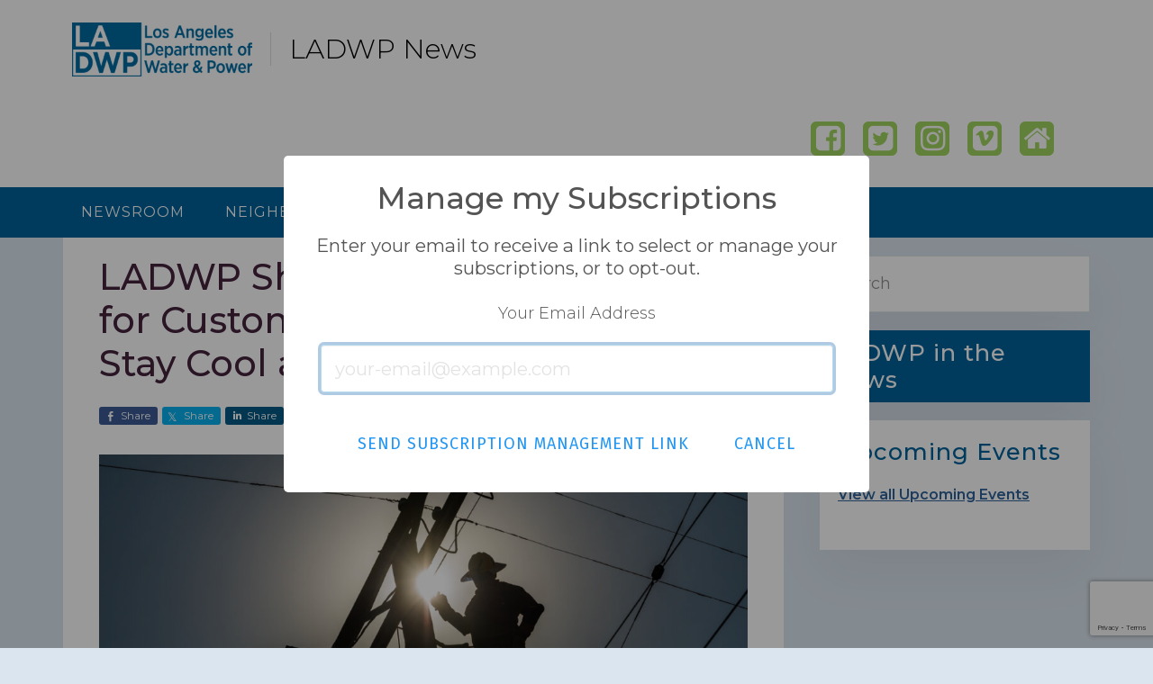

--- FILE ---
content_type: text/html; charset=UTF-8
request_url: https://www.ladwpnews.com/ladwp-shares-tips-and-resources-for-customers-to-stay-safe-and-stay-cool-as-la-heats-up/?manage-my-subscriptions
body_size: 16389
content:
<!DOCTYPE html>
<html lang="en-US">
<head >
<meta charset="UTF-8" />
		<meta name="robots" content="noodp,noydir" />
		<meta name="viewport" content="width=device-width, initial-scale=1" />
<title>LADWP Shares Tips and Resources for Customers to Stay Safe and Stay Cool as LA Heats Up</title>
<meta name='robots' content='max-image-preview:large' />
	<style>img:is([sizes="auto" i], [sizes^="auto," i]) { contain-intrinsic-size: 3000px 1500px }</style>
	<link rel='dns-prefetch' href='//www.google.com' />
<link rel='dns-prefetch' href='//fonts.googleapis.com' />
<link rel="alternate" type="application/rss+xml" title="LADWP News &raquo; Feed" href="https://www.ladwpnews.com/feed/" />
<link rel="alternate" type="application/rss+xml" title="LADWP News &raquo; Comments Feed" href="https://www.ladwpnews.com/comments/feed/" />
<link rel="canonical" href="https://www.ladwpnews.com/ladwp-shares-tips-and-resources-for-customers-to-stay-safe-and-stay-cool-as-la-heats-up/" />
<script type="text/javascript">
/* <![CDATA[ */
window._wpemojiSettings = {"baseUrl":"https:\/\/s.w.org\/images\/core\/emoji\/16.0.1\/72x72\/","ext":".png","svgUrl":"https:\/\/s.w.org\/images\/core\/emoji\/16.0.1\/svg\/","svgExt":".svg","source":{"concatemoji":"https:\/\/www.ladwpnews.com\/wp-includes\/js\/wp-emoji-release.min.js?ver=6.8.3"}};
/*! This file is auto-generated */
!function(s,n){var o,i,e;function c(e){try{var t={supportTests:e,timestamp:(new Date).valueOf()};sessionStorage.setItem(o,JSON.stringify(t))}catch(e){}}function p(e,t,n){e.clearRect(0,0,e.canvas.width,e.canvas.height),e.fillText(t,0,0);var t=new Uint32Array(e.getImageData(0,0,e.canvas.width,e.canvas.height).data),a=(e.clearRect(0,0,e.canvas.width,e.canvas.height),e.fillText(n,0,0),new Uint32Array(e.getImageData(0,0,e.canvas.width,e.canvas.height).data));return t.every(function(e,t){return e===a[t]})}function u(e,t){e.clearRect(0,0,e.canvas.width,e.canvas.height),e.fillText(t,0,0);for(var n=e.getImageData(16,16,1,1),a=0;a<n.data.length;a++)if(0!==n.data[a])return!1;return!0}function f(e,t,n,a){switch(t){case"flag":return n(e,"\ud83c\udff3\ufe0f\u200d\u26a7\ufe0f","\ud83c\udff3\ufe0f\u200b\u26a7\ufe0f")?!1:!n(e,"\ud83c\udde8\ud83c\uddf6","\ud83c\udde8\u200b\ud83c\uddf6")&&!n(e,"\ud83c\udff4\udb40\udc67\udb40\udc62\udb40\udc65\udb40\udc6e\udb40\udc67\udb40\udc7f","\ud83c\udff4\u200b\udb40\udc67\u200b\udb40\udc62\u200b\udb40\udc65\u200b\udb40\udc6e\u200b\udb40\udc67\u200b\udb40\udc7f");case"emoji":return!a(e,"\ud83e\udedf")}return!1}function g(e,t,n,a){var r="undefined"!=typeof WorkerGlobalScope&&self instanceof WorkerGlobalScope?new OffscreenCanvas(300,150):s.createElement("canvas"),o=r.getContext("2d",{willReadFrequently:!0}),i=(o.textBaseline="top",o.font="600 32px Arial",{});return e.forEach(function(e){i[e]=t(o,e,n,a)}),i}function t(e){var t=s.createElement("script");t.src=e,t.defer=!0,s.head.appendChild(t)}"undefined"!=typeof Promise&&(o="wpEmojiSettingsSupports",i=["flag","emoji"],n.supports={everything:!0,everythingExceptFlag:!0},e=new Promise(function(e){s.addEventListener("DOMContentLoaded",e,{once:!0})}),new Promise(function(t){var n=function(){try{var e=JSON.parse(sessionStorage.getItem(o));if("object"==typeof e&&"number"==typeof e.timestamp&&(new Date).valueOf()<e.timestamp+604800&&"object"==typeof e.supportTests)return e.supportTests}catch(e){}return null}();if(!n){if("undefined"!=typeof Worker&&"undefined"!=typeof OffscreenCanvas&&"undefined"!=typeof URL&&URL.createObjectURL&&"undefined"!=typeof Blob)try{var e="postMessage("+g.toString()+"("+[JSON.stringify(i),f.toString(),p.toString(),u.toString()].join(",")+"));",a=new Blob([e],{type:"text/javascript"}),r=new Worker(URL.createObjectURL(a),{name:"wpTestEmojiSupports"});return void(r.onmessage=function(e){c(n=e.data),r.terminate(),t(n)})}catch(e){}c(n=g(i,f,p,u))}t(n)}).then(function(e){for(var t in e)n.supports[t]=e[t],n.supports.everything=n.supports.everything&&n.supports[t],"flag"!==t&&(n.supports.everythingExceptFlag=n.supports.everythingExceptFlag&&n.supports[t]);n.supports.everythingExceptFlag=n.supports.everythingExceptFlag&&!n.supports.flag,n.DOMReady=!1,n.readyCallback=function(){n.DOMReady=!0}}).then(function(){return e}).then(function(){var e;n.supports.everything||(n.readyCallback(),(e=n.source||{}).concatemoji?t(e.concatemoji):e.wpemoji&&e.twemoji&&(t(e.twemoji),t(e.wpemoji)))}))}((window,document),window._wpemojiSettings);
/* ]]> */
</script>
<link rel='stylesheet' id='genesis-simple-share-plugin-css-css' href='https://www.ladwpnews.com/content/plugins/genesis-simple-share/assets/css/share.min.css?ver=0.1.0' type='text/css' media='all' />
<link rel='stylesheet' id='genesis-simple-share-genericons-css-css' href='https://www.ladwpnews.com/content/plugins/genesis-simple-share/assets/css/genericons.min.css?ver=0.1.0' type='text/css' media='all' />
<link rel='stylesheet' id='base-theme-css' href='https://www.ladwpnews.com/content/themes/base-theme/style.css?ver=1.0' type='text/css' media='all' />
<style id='base-theme-inline-css' type='text/css'>


		a,
		.entry-title a:focus,
		.entry-title a:hover,
		.genesis-nav-menu a:focus,
		.genesis-nav-menu a:hover,
		.genesis-nav-menu .current-menu-item > a,
		.genesis-nav-menu .sub-menu .current-menu-item > a:focus,
		.genesis-nav-menu .sub-menu .current-menu-item > a:hover,
		.js nav button:focus,
		.js .menu-toggle:focus {
			color: #2f629b;
		}
		

		button:focus,
		button:hover,
		input:focus[type="button"],
		input:focus[type="reset"],
		input:focus[type="submit"],
		input:hover[type="button"],
		input:hover[type="reset"],
		input:hover[type="submit"],
		.archive-pagination li a:focus,
		.archive-pagination li a:hover,
		.archive-pagination .active a,
		.button:focus,
		.button:hover,
		.sidebar .enews-widget input[type="submit"] {
			background-color: #a2d45e;
			color: #333333;
		}
		
</style>
<style id='wp-emoji-styles-inline-css' type='text/css'>

	img.wp-smiley, img.emoji {
		display: inline !important;
		border: none !important;
		box-shadow: none !important;
		height: 1em !important;
		width: 1em !important;
		margin: 0 0.07em !important;
		vertical-align: -0.1em !important;
		background: none !important;
		padding: 0 !important;
	}
</style>
<link rel='stylesheet' id='awsm-ead-public-css' href='https://www.ladwpnews.com/content/plugins/embed-any-document/css/embed-public.min.css?ver=2.7.12' type='text/css' media='all' />
<link rel='stylesheet' id='genesis-sample-fonts-css' href='//fonts.googleapis.com/css?family=Fira+Sans%3A300%2C300i%2C400%2C700&#038;ver=1.0' type='text/css' media='all' />
<link rel='stylesheet' id='dashicons-css' href='https://www.ladwpnews.com/wp-includes/css/dashicons.min.css?ver=6.8.3' type='text/css' media='all' />
<link rel='stylesheet' id='ms-main-css' href='https://www.ladwpnews.com/content/plugins/masterslider/public/assets/css/masterslider.main.css?ver=3.7.12' type='text/css' media='all' />
<link rel='stylesheet' id='jmc-frontend-css' href='https://www.ladwpnews.com/content/plugins/jetty-media-category/src/jetty-media-category.css?ver=0.0.1' type='text/css' media='all' />
<script type="text/javascript" src="https://www.ladwpnews.com/wp-includes/js/jquery/jquery.min.js?ver=3.7.1" id="jquery-core-js"></script>
<script type="text/javascript" src="https://www.ladwpnews.com/wp-includes/js/jquery/jquery-migrate.min.js?ver=3.4.1" id="jquery-migrate-js"></script>
<script type="text/javascript" src="https://www.ladwpnews.com/content/plugins/genesis-simple-share/assets/js/sharrre/jquery.sharrre.min.js?ver=0.1.0" id="genesis-simple-share-plugin-js-js"></script>
<script type="text/javascript" src="https://www.ladwpnews.com/content/plugins/genesis-simple-share/assets/js/waypoints.min.js?ver=0.1.0" id="genesis-simple-share-waypoint-js-js"></script>
<script type="text/javascript" src="https://www.ladwpnews.com/content/plugins/jetty-docs/src/public/assets/js/public.js?ver=2.0.50" id="jetty-docs-plugin-script-js"></script>
<!--[if lt IE 9]>
<script type="text/javascript" src="https://www.ladwpnews.com/content/themes/genesis/lib/js/html5shiv.min.js?ver=3.7.3" id="html5shiv-js"></script>
<![endif]-->
<link rel="https://api.w.org/" href="https://www.ladwpnews.com/wp-json/" /><link rel="alternate" title="JSON" type="application/json" href="https://www.ladwpnews.com/wp-json/wp/v2/posts/45757" /><link rel="EditURI" type="application/rsd+xml" title="RSD" href="https://www.ladwpnews.com/xmlrpc.php?rsd" />
<link rel="alternate" title="oEmbed (JSON)" type="application/json+oembed" href="https://www.ladwpnews.com/wp-json/oembed/1.0/embed?url=https%3A%2F%2Fwww.ladwpnews.com%2Fladwp-shares-tips-and-resources-for-customers-to-stay-safe-and-stay-cool-as-la-heats-up%2F" />
<link rel="alternate" title="oEmbed (XML)" type="text/xml+oembed" href="https://www.ladwpnews.com/wp-json/oembed/1.0/embed?url=https%3A%2F%2Fwww.ladwpnews.com%2Fladwp-shares-tips-and-resources-for-customers-to-stay-safe-and-stay-cool-as-la-heats-up%2F&#038;format=xml" />
<script type="text/javascript">var ajax_url = "https://www.ladwpnews.com/dashboard/admin-ajax.php"</script><style>.msp-preset-btn-84{ background-color: #b97ebb;color: #fff; } .msp-preset-btn-84:hover{ background-color:#ca89cc;color: #fff; } .msp-preset-btn-84:active{ top:1px } .msp-preset-btn-85{ background-color: #b97ebb;color: #fff; } .msp-preset-btn-85:hover{ background-color:#ca89cc;color: #fff; } .msp-preset-btn-85:active{ top:1px } .msp-preset-btn-86{ color: #b97ebb;border:solid 1px #b97ebb; } .msp-preset-btn-86:hover{ border-color:#ca89cc;color:#ca89cc } .msp-preset-btn-86:active{ top:1px } .msp-preset-btn-87{ background-color: #b97ebb;color: #fff; } .msp-preset-btn-87:hover{ background-color:#ca89cc;color: #fff; } .msp-preset-btn-87:active{ top:1px } .msp-preset-btn-88{ background-color: #b97ebb;color: #fff;box-shadow:0 5px #9a699c; } .msp-preset-btn-88:hover{ background-color:#ca89cc;box-shadow:0 4px #9a699c;top:1px;color: #fff; } .msp-preset-btn-88:active{ box-shadow:0 2px #9a699c;top:3px; } .msp-preset-btn-89{ background-color: #5472D2;color: #fff; } .msp-preset-btn-89:hover{ background-color:#5d7fe9;color: #fff; } .msp-preset-btn-89:active{ top:1px } .msp-preset-btn-90{ background-color: #5472D2;color: #fff; } .msp-preset-btn-90:hover{ background-color:#5d7fe9;color: #fff; } .msp-preset-btn-90:active{ top:1px } .msp-preset-btn-91{ color: #5472D2;border:solid 1px #5472D2; } .msp-preset-btn-91:hover{ border-color:#5d7fe9;color:#5d7fe9 } .msp-preset-btn-91:active{ top:1px } .msp-preset-btn-92{ background-color: #5472D2;color: #fff; } .msp-preset-btn-92:hover{ background-color:#5d7fe9;color: #fff; } .msp-preset-btn-92:active{ top:1px } .msp-preset-btn-93{ background-color: #5472D2;color: #fff;box-shadow:0 5px #4c68be; } .msp-preset-btn-93:hover{ background-color:#5d7fe9;box-shadow:0 4px #4c68be;top:1px;color: #fff; } .msp-preset-btn-93:active{ box-shadow:0 2px #4c68be;top:3px; } .msp-preset-btn-94{ background-color: #00c1cf;color: #fff; } .msp-preset-btn-94:hover{ background-color:#01D4E4;color: #fff; } .msp-preset-btn-94:active{ top:1px } .msp-preset-btn-95{ background-color: #00c1cf;color: #fff; } .msp-preset-btn-95:hover{ background-color:#01D4E4;color: #fff; } .msp-preset-btn-95:active{ top:1px } .msp-preset-btn-96{ color: #00c1cf;border:solid 1px #00c1cf; } .msp-preset-btn-96:hover{ border-color:#01D4E4;color:#01D4E4 } .msp-preset-btn-96:active{ top:1px } .msp-preset-btn-97{ background-color: #00c1cf;color: #fff; } .msp-preset-btn-97:hover{ background-color:#01D4E4;color: #fff; } .msp-preset-btn-97:active{ top:1px } .msp-preset-btn-98{ background-color: #00c1cf;color: #fff;box-shadow:0 5px #00afbc; } .msp-preset-btn-98:hover{ background-color:#01D4E4;box-shadow:0 4px #00afbc;top:1px;color: #fff; } .msp-preset-btn-98:active{ box-shadow:0 2px #00afbc;top:3px; } .msp-preset-btn-99{ background-color: #4cadc9;color: #fff; } .msp-preset-btn-99:hover{ background-color:#63b2c9;color: #fff; } .msp-preset-btn-99:active{ top:1px } .msp-preset-btn-100{ background-color: #4cadc9;color: #fff; } .msp-preset-btn-100:hover{ background-color:#63b2c9;color: #fff; } .msp-preset-btn-100:active{ top:1px } .msp-preset-btn-101{ color: #4cadc9;border:solid 1px #4cadc9; } .msp-preset-btn-101:hover{ border-color:#63b2c9;color:#63b2c9 } .msp-preset-btn-101:active{ top:1px } .msp-preset-btn-102{ background-color: #4cadc9;color: #fff; } .msp-preset-btn-102:hover{ background-color:#63b2c9;color: #fff; } .msp-preset-btn-102:active{ top:1px } .msp-preset-btn-103{ background-color: #4cadc9;color: #fff;box-shadow:0 5px #1aa2c9; } .msp-preset-btn-103:hover{ background-color:#63b2c9;box-shadow:0 4px #1aa2c9;top:1px;color: #fff; } .msp-preset-btn-103:active{ box-shadow:0 2px #1aa2c9;top:3px; } .msp-preset-btn-104{ background-color: #cec2ab;color: #fff; } .msp-preset-btn-104:hover{ background-color:#cebd9d;color: #fff; } .msp-preset-btn-104:active{ top:1px } .msp-preset-btn-105{ background-color: #cec2ab;color: #fff; } .msp-preset-btn-105:hover{ background-color:#cebd9d;color: #fff; } .msp-preset-btn-105:active{ top:1px } .msp-preset-btn-106{ color: #cec2ab;border:solid 1px #cec2ab; } .msp-preset-btn-106:hover{ border-color:#cebd9d;color:#cebd9d } .msp-preset-btn-106:active{ top:1px } .msp-preset-btn-107{ background-color: #cec2ab;color: #fff; } .msp-preset-btn-107:hover{ background-color:#cebd9d;color: #fff; } .msp-preset-btn-107:active{ top:1px } .msp-preset-btn-108{ background-color: #cec2ab;color: #fff;box-shadow:0 5px #C2B7A2; } .msp-preset-btn-108:hover{ background-color:#cebd9d;box-shadow:0 4px #C2B7A2;top:1px;color: #fff; } .msp-preset-btn-108:active{ box-shadow:0 2px #C2B7A2;top:3px; } .msp-preset-btn-109{ background-color: #50485b;color: #fff; } .msp-preset-btn-109:hover{ background-color:#6a6176;color: #fff; } .msp-preset-btn-109:active{ top:1px } .msp-preset-btn-110{ background-color: #50485b;color: #fff; } .msp-preset-btn-110:hover{ background-color:#6a6176;color: #fff; } .msp-preset-btn-110:active{ top:1px } .msp-preset-btn-111{ color: #50485b;border:solid 1px #50485b; } .msp-preset-btn-111:hover{ border-color:#6a6176;color:#6a6176 } .msp-preset-btn-111:active{ top:1px } .msp-preset-btn-112{ background-color: #50485b;color: #fff; } .msp-preset-btn-112:hover{ background-color:#6a6176;color: #fff; } .msp-preset-btn-112:active{ top:1px } .msp-preset-btn-113{ background-color: #50485b;color: #fff;box-shadow:0 5px #412d5b; } .msp-preset-btn-113:hover{ background-color:#6a6176;box-shadow:0 4px #412d5b;top:1px;color: #fff; } .msp-preset-btn-113:active{ box-shadow:0 2px #412d5b;top:3px; } .msp-preset-btn-114{ background-color: #8d6dc4;color: #fff; } .msp-preset-btn-114:hover{ background-color:#977cc4;color: #fff; } .msp-preset-btn-114:active{ top:1px } .msp-preset-btn-115{ background-color: #8d6dc4;color: #fff; } .msp-preset-btn-115:hover{ background-color:#977cc4;color: #fff; } .msp-preset-btn-115:active{ top:1px } .msp-preset-btn-116{ color: #8d6dc4;border:solid 1px #8d6dc4; } .msp-preset-btn-116:hover{ border-color:#977cc4;color:#977cc4 } .msp-preset-btn-116:active{ top:1px } .msp-preset-btn-117{ background-color: #8d6dc4;color: #fff; } .msp-preset-btn-117:hover{ background-color:#977cc4;color: #fff; } .msp-preset-btn-117:active{ top:1px } .msp-preset-btn-118{ background-color: #8d6dc4;color: #fff;box-shadow:0 5px #7c51c4; } .msp-preset-btn-118:hover{ background-color:#977cc4;box-shadow:0 4px #7c51c4;top:1px;color: #fff; } .msp-preset-btn-118:active{ box-shadow:0 2px #7c51c4;top:3px; } .msp-preset-btn-119{ background-color: #75d69c;color: #fff; } .msp-preset-btn-119:hover{ background-color:#7de5a7;color: #fff; } .msp-preset-btn-119:active{ top:1px } .msp-preset-btn-120{ background-color: #75d69c;color: #fff; } .msp-preset-btn-120:hover{ background-color:#7de5a7;color: #fff; } .msp-preset-btn-120:active{ top:1px } .msp-preset-btn-121{ color: #75d69c;border:solid 1px #75d69c; } .msp-preset-btn-121:hover{ border-color:#7de5a7;color:#7de5a7 } .msp-preset-btn-121:active{ top:1px } .msp-preset-btn-122{ background-color: #75d69c;color: #fff; } .msp-preset-btn-122:hover{ background-color:#7de5a7;color: #fff; } .msp-preset-btn-122:active{ top:1px } .msp-preset-btn-123{ background-color: #75d69c;color: #fff;box-shadow:0 5px #41d67d; } .msp-preset-btn-123:hover{ background-color:#7de5a7;box-shadow:0 4px #41d67d;top:1px;color: #fff; } .msp-preset-btn-123:active{ box-shadow:0 2px #41d67d;top:3px; } .msp-preset-btn-124{ background-color: #222;color: #fff; } .msp-preset-btn-124:hover{ background-color:#333;color: #fff; } .msp-preset-btn-124:active{ top:1px } .msp-preset-btn-125{ background-color: #222;color: #fff; } .msp-preset-btn-125:hover{ background-color:#333;color: #fff; } .msp-preset-btn-125:active{ top:1px } .msp-preset-btn-126{ color: #222;border:solid 1px #222; } .msp-preset-btn-126:hover{ border-color:#333;color:#333 } .msp-preset-btn-126:active{ top:1px } .msp-preset-btn-127{ background-color: #222;color: #fff; } .msp-preset-btn-127:hover{ background-color:#333;color: #fff; } .msp-preset-btn-127:active{ top:1px } .msp-preset-btn-128{ background-color: #222;color: #fff;box-shadow:0 5px #000; } .msp-preset-btn-128:hover{ background-color:#333;box-shadow:0 4px #000;top:1px;color: #fff; } .msp-preset-btn-128:active{ box-shadow:0 2px #000;top:3px; } .msp-preset-btn-129{ background-color: #dedede;color: #666; } .msp-preset-btn-129:hover{ background-color:#d1d1d1;color: #666; } .msp-preset-btn-129:active{ top:1px } .msp-preset-btn-130{ background-color: #dedede;color: #666; } .msp-preset-btn-130:hover{ background-color:#d1d1d1;color: #666; } .msp-preset-btn-130:active{ top:1px } .msp-preset-btn-131{ color: #dedede;border:solid 1px #dedede; } .msp-preset-btn-131:hover{ border-color:#d1d1d1;color:#d1d1d1 } .msp-preset-btn-131:active{ top:1px } .msp-preset-btn-132{ background-color: #dedede;color: #666; } .msp-preset-btn-132:hover{ background-color:#d1d1d1;color: #666; } .msp-preset-btn-132:active{ top:1px } .msp-preset-btn-133{ background-color: #dedede;color: #666;box-shadow:0 5px #CACACA; } .msp-preset-btn-133:hover{ background-color:#d1d1d1;color: #666;box-shadow:0 4px #CACACA;top:1px } .msp-preset-btn-133:active{ box-shadow:0 2px #CACACA;top:3px; } .msp-preset-btn-134{ background-color: #f7be68;color: #fff; } .msp-preset-btn-134:hover{ background-color:#e9b362;color: #fff; } .msp-preset-btn-134:active{ top:1px } .msp-preset-btn-135{ background-color: #f7be68;color: #fff; } .msp-preset-btn-135:hover{ background-color:#e9b362;color: #fff; } .msp-preset-btn-135:active{ top:1px } .msp-preset-btn-136{ color: #f7be68;border:solid 1px #f7be68; } .msp-preset-btn-136:hover{ border-color:#e9b362;color:#e9b362 } .msp-preset-btn-136:active{ top:1px } .msp-preset-btn-137{ background-color: #f7be68;color: #fff; } .msp-preset-btn-137:hover{ background-color:#e9b362;color: #fff; } .msp-preset-btn-137:active{ top:1px } .msp-preset-btn-138{ background-color: #f7be68;color: #fff;box-shadow:0 5px #E7AF59; } .msp-preset-btn-138:hover{ background-color:#e9b362;box-shadow:0 4px #E7AF59;top:1px;color: #fff; } .msp-preset-btn-138:active{ box-shadow:0 2px #E7AF59;top:3px; } .msp-preset-btn-139{ background-color: #5aa1e3;color: #fff; } .msp-preset-btn-139:hover{ background-color:#5faaef;color: #fff; } .msp-preset-btn-139:active{ top:1px } .msp-preset-btn-140{ background-color: #5aa1e3;color: #fff; } .msp-preset-btn-140:hover{ background-color:#5faaef;color: #fff; } .msp-preset-btn-140:active{ top:1px } .msp-preset-btn-141{ color: #5aa1e3;border:solid 1px #5aa1e3; } .msp-preset-btn-141:hover{ border-color:#5faaef;color:#5faaef } .msp-preset-btn-141:active{ top:1px } .msp-preset-btn-142{ background-color: #5aa1e3;color: #fff; } .msp-preset-btn-142:hover{ background-color:#5faaef;color: #fff; } .msp-preset-btn-142:active{ top:1px } .msp-preset-btn-143{ background-color: #5aa1e3;color: #fff;box-shadow:0 5px #4c87bf; } .msp-preset-btn-143:hover{ background-color:#5faaef;box-shadow:0 4px #4c87bf;top:1px;color: #fff; } .msp-preset-btn-143:active{ box-shadow:0 2px #4c87bf;top:3px; } .msp-preset-btn-144{ background-color: #6dab3c;color: #fff; } .msp-preset-btn-144:hover{ background-color:#76b941;color: #fff; } .msp-preset-btn-144:active{ top:1px } .msp-preset-btn-145{ background-color: #6dab3c;color: #fff; } .msp-preset-btn-145:hover{ background-color:#76b941;color: #fff; } .msp-preset-btn-145:active{ top:1px } .msp-preset-btn-146{ color: #6dab3c;border:solid 1px #6dab3c; } .msp-preset-btn-146:hover{ border-color:#76b941;color:#76b941 } .msp-preset-btn-146:active{ top:1px } .msp-preset-btn-147{ background-color: #6dab3c;color: #fff; } .msp-preset-btn-147:hover{ background-color:#76b941;color: #fff; } .msp-preset-btn-147:active{ top:1px } .msp-preset-btn-148{ background-color: #6dab3c;color: #fff;box-shadow:0 5px #5e9334; } .msp-preset-btn-148:hover{ background-color:#76b941;box-shadow:0 4px #5e9334;top:1px;color: #fff; } .msp-preset-btn-148:active{ box-shadow:0 2px #5e9334;top:3px; } .msp-preset-btn-149{ background-color: #f4524d;color: #fff; } .msp-preset-btn-149:hover{ background-color:#e04b47;color: #fff; } .msp-preset-btn-149:active{ top:1px } .msp-preset-btn-150{ background-color: #f4524d;color: #fff; } .msp-preset-btn-150:hover{ background-color:#e04b47;color: #fff; } .msp-preset-btn-150:active{ top:1px } .msp-preset-btn-151{ color: #f4524d;border:solid 1px #f4524d; } .msp-preset-btn-151:hover{ border-color:#e04b47;color:#e04b47 } .msp-preset-btn-151:active{ top:1px } .msp-preset-btn-152{ background-color: #f4524d;color: #fff; } .msp-preset-btn-152:hover{ background-color:#e04b47;color: #fff; } .msp-preset-btn-152:active{ top:1px } .msp-preset-btn-153{ background-color: #f4524d;color: #fff;box-shadow:0 5px #cb4440; } .msp-preset-btn-153:hover{ background-color:#e04b47;box-shadow:0 4px #cb4440;top:1px;color: #fff; } .msp-preset-btn-153:active{ box-shadow:0 2px #cb4440;top:3px; } .msp-preset-btn-154{ background-color: #f79468;color: #fff; } .msp-preset-btn-154:hover{ background-color:#e78a61;color: #fff; } .msp-preset-btn-154:active{ top:1px } .msp-preset-btn-155{ background-color: #f79468;color: #fff; } .msp-preset-btn-155:hover{ background-color:#e78a61;color: #fff; } .msp-preset-btn-155:active{ top:1px } .msp-preset-btn-156{ color: #f79468;border:solid 1px #f79468; } .msp-preset-btn-156:hover{ border-color:#e78a61;color:#e78a61 } .msp-preset-btn-156:active{ top:1px } .msp-preset-btn-157{ background-color: #f79468;color: #fff; } .msp-preset-btn-157:hover{ background-color:#e78a61;color: #fff; } .msp-preset-btn-157:active{ top:1px } .msp-preset-btn-158{ background-color: #f79468;color: #fff;box-shadow:0 5px #da835c; } .msp-preset-btn-158:hover{ background-color:#e78a61;box-shadow:0 4px #da835c;top:1px;color: #fff; } .msp-preset-btn-158:active{ box-shadow:0 2px #da835c;top:3px; }</style>
<script>var ms_grabbing_curosr='https://www.ladwpnews.com/content/plugins/masterslider/public/assets/css/common/grabbing.cur',ms_grab_curosr='https://www.ladwpnews.com/content/plugins/masterslider/public/assets/css/common/grab.cur';</script>
<meta name="generator" content="MasterSlider 3.7.12 - Responsive Touch Image Slider" />
             <style type="text/css">
                * {
font-family: 'Montserrat', sans-serif;
}

h1, h2, h3, h4, h5, h6 {
font-family: 'Montserrat', sans-serif;
}

h2.entry-title {
 font-size: 24px;
}

time.entry-time {
 display: none;
}

/*** MAIN MENU ***/
.nav-primary {
 background-color: #00629b;
}

.current-menu-item > a {
 color: #b6ed6a ! important;
 font-weight: 600;
}

.genesis-nav-menu .sub-menu a {
 background-color: #00629b;
}

.genesis-nav-menu a:hover {
 color: #b6ed6a;
 font-weight: 600;
}

.genesis-nav-menu a {
 padding: 20px;
}

/***HEADER***/

span.site-name {
 font-weight: 300;
 text-transform: none;
 font-size: 1em;
 border-left: 1px solid #dddddd;
 padding-left: 20px;
margin-left: 0;
}

.wp-custom-logo .site-title > a img {
  max-width: 200px;
  vertical-align: middle;
  margin-right: 20px;
}

.header-widget-area .widget {
 padding-bottom: 0;
 margin-bottom: 0;
}

.header-widget-area section#black-studio-tinymce-6 {
 background-color: #ffffff;
}

/***HOME WIDGETS***/

.before-sidebar-home {
 margin-top: 0;
}

.twitter-wrap {
 max-height: 650px;
 overflow: auto;
}

/***HEADINGS AND TITLES***/

h3.widget-title {
 font-weight: 500;
 font-size: 2em;
 letter-spacing: 1px;
 color: #00629b;
}

h4.entry-title {
 font-weight: 500;
 font-size: 1.5em;
 letter-spacing: 1px;
 color: #00629b;
}

h1, h2, h3,h4,h5,h6 {
 font-weight: 500 ! important;
}

h1.left-side {
border-bottom: 1px solid #dddddd;
margin-bottom: 10px;
padding-bottom: 10px;
text-align: left;
}

/*** IN THE NEWS WIDGET****/
section#black-studio-tinymce-4,
section#black-studio-tinymce-9  {
 background-color: #00629b;
}

.front_only_sidebar #black-studio-tinymce-4,
.sidebar-primary #black-studio-tinymce-9 {
 padding: 0;
}

#black-studio-tinymce-4 h3.widget-title,
#black-studio-tinymce-9 h3.widget-title {
 color: #ffffff ! important;
 padding: 10px;
 margin: 0;
}

#black-studio-tinymce-4 .wp-caption-text,
#black-studio-tinymce-9 .wp-caption-text {
 font-weight: 400;
 margin: 0;
 padding: 0 10px 0 10px;
color: #ffffff;
}

/*** Spotlight Feature ***/
#featured-post-7 h3.widget-title {
 background-color: #00629b;
 color: #ffffff ! important;
 padding: 10px;
}

/***BANNER***/
.after-header {
 text-align: center;
 padding: 0;
margin: 0;
}

.after-header p {
 margin: 10px;
}

.after-header a {
 color: #ffffff;
}

.after-header.widget-area .widget {
    background-color: transparent;
    margin: 0;
    padding: 0;
}



/***SEARCH***/

#search-6 input,
#search-4 input {
 padding: 16px;
}

section#search-6.widget.widget_search,
section#search-4.widget.widget_search {
 padding: 0;
}

/***UPCOMING EVENTS***/

#featured-post-4 h4.entry-title,
#featured-post-5 h4.entry-title  {
 background-color: #2F629B;
 padding: 10px ;
 border-radius: 3px;
 color: #ffffff;
}

#featured-post-4 h4.entry-title a,
#featured-post-5 h4.entry-title a {
  color: #ffffff;
}

/**** FOOTER ***/

.footer-widgets {
 background-color: #00629b;
 color: #ffffff;
 padding: 5px 0 5px 0;
}

.footer-widgets .widget-title {
 color: #dddddd;
}

h3.widget-title {
 font-weight: 300;
 font-size: 1.6em;
 letter-spacing: 1px;
}

.footer-widgets p {
 font-size: 13px;
 margin-bottom: 10px;
 line-height: 1.5;
}

.footer-widgets a {
 color: #ffffff;
 text-decoration: none;
}

.footer-widget-area .widget_nav_menu li a {
 font-size: 13px;
 margin-bottom: 10px;
 line-height: 1.5;
}

.footer-widget-area .widget ul > li {
 margin-bottom: 0;
padding-bottom: 0;
}

.footer-widgets-1 {
 border-right: 1px solid #068ebe;
}

.footer-widgets-2 {
 border-right: 1px solid #068ebe;
 min-height: 255px;
}

.site-footer {
 background-color:#fff;
 font-size: 12px;
 font-size: 1.4rem;
 line-height: 1;
 padding: 10px 0;
 text-align: center;
}

#genesis-footer-widgets .widget {
    margin-bottom: 0;
}

#menu-media-resources li a:hover,
#black-studio-tinymce-7 a:hover {
 color: #a2d45e;
}

/***OUTAGE BUTTONS***/

.outage-btn {
 float: left;
 margin-right: 20px;
}

.button-wrap {
 width: 100%;
 float: left;
 padding:  10px 0 40px 0;
}

/***NEIGHBORHOOD NEWS WRAP***/

.next-door-wrap {
 padding: 40px 0 30px 0;
font-size: 1.1em;
 line-height: 1.3;
}

.flexible-widgets .featured-content .entry {
 background-color: #00629b;
}

.flexible-widgets .featured-content .entry-title {
 padding: 0 20px 0 20px;
}

.flexible-widgets h4.entry-title a {
 color: #ffffff;
 letter-spacing: 1px;
}

#next-door-wrap .one-fourth {
 margin-left: 1.5% ! important;
}

.pad-bottom {
 padding-bottom: 30px;
 padding-top: 30px;
 font-weight: bold;
}

.sign-up {
 text-size: 11px;
 line-height: 1.3;
 font-weight: bold;
 margin-bottom: 5px;
 width: 100%;
 text-align: center;
}

.full-width {
 clear: both;
 display: block;
}

.full-width ul li a {
 font-weight: 300;
font-size: 1.3em;
 text-decoration: none;
}

.full-width ul li {
 list-style-type: none;
 background-color: #efefef;
padding: 20px;
margin-bottom: 10px;
}

.full-width ul.su-posts.su-posts-list-loop {
 margin-left: 10px;
 margin-right: 20px;
}

.view-all-cn a {
 float: left;
 display: block;
 clear: both;
 width: 100%;
 padding:0 0 30px 10px;
}

.view-all-pub {
 text-align: center;
}

img.wp-image-183 {
 padding-top: 40px;
 padding-bottom: 50px;
}

.fonts-style {
 font-weight: 300;
font-size: 27px;
}

body article.post-5221 h1.entry-title {
 display: none;
}

/***NEIGHBORHOOD PAGES***/

.post-23422 .full-width,
.post-23424 .full-width,
.post-23426 .full-width,
.post-23428 .full-width,
.post-23430 .full-width,
.post-23432 .full-width,
.post-23434 .full-width,
.post-23438 .full-width,
.post-23815 .full-width {
 clear: both;
 display: block;
}

.post-23422 ul li a,
.post-23424 ul li a,
.post-23426 ul li a,
.post-23428 ul li a,
.post-23430 ul li a,
.post-23432 ul li a,
.post-23434 ul li a,
.post-23438 ul li a,
.post-23815 ul li a {
 font-weight: 300;
font-size: 1.3em;
 text-decoration: none;
}

.post-23422 ul li,
.post-23424 ul li,
.post-23426 ul li,
.post-23428 ul li,
.post-23430 ul li,
.post-23432 ul li,
.post-23434 ul li,
.post-23438 ul li,
.post-23815 ul li {
 list-style-type: none;
 background-color: #efefef;
padding: 20px;
margin-bottom: 10px;
}

.post-23422 ul.su-posts.su-posts-list-loop,
.post-23424 ul.su-posts.su-posts-list-loop,
.post-23426 ul.su-posts.su-posts-list-loop,
.post-23428 ul.su-posts.su-posts-list-loop,
.post-23430 ul.su-posts.su-posts-list-loop,
.post-23432 ul.su-posts.su-posts-list-loop,
.post-23434 ul.su-posts.su-posts-list-loop,
.post-23438 ul.su-posts.su-posts-list-loop,
.post-23815 ul.su-posts.su-posts-list-loop {
 margin-left: 10px;
 margin-right: 20px;
}

/***CORPORATE PUBLICATIONS***/

.su-posts-teaser-loop .su-post-thumbnail {
 float: left;
 display: block;
 width: 150px ! important;
 height: 150px ! important;
 margin: 0;
 border: 0;
 padding: 0;
}

.su-posts-teaser-loop .su-post-thumbnail img {
 display: block;
 margin: 0;
 padding: 0;
 border: 0 ! important;
 border-radius: 0 ! important;
 height: 150px;
 width: 150px
}

div.su-post h2 {
 font-size: 20px !important;
 line-height: 1.3;
}

div.su-post h2 a {
 text-decoration: none;
}

.spacing {
 margin: 20px 0 20px 0;
}

.su-column-size-1-4 {
 width: 20% ! important;
}

/***VIDEO AND PHOTO GALLERIES***/

.slideshow-space,
.video-space {
 padding: 20px 0 40px 0;
}

.photo-gallery {
padding: 20px 0 20px 0;
}

h2.gallery,
h1.dividers {
border-bottom: 1px solid #dddddd;
margin-bottom: 10px;
padding-bottom: 10px;
 text-align: center;
}

.su-custom-gallery-slide img {
 height: 150px;
 width: auto;
}

#master-slider-main-widget-4 h4 a {
 font-weight: bold;
 padding-left: 20px;
 padding-right: 20px;
}

#master-slider-main-widget-4 p {
 font-size: 14px;
 padding-left: 20px;
 padding-right: 20px;
 padding-bottom: 
}

#master-slider-main-widget-4.widget {
 padding: 0;
}

/***VIDEO PAGE***/

.video-grid-container {
  display: grid;
  grid-template-columns: 1fr 1fr 1fr;
  grid-template-rows: 1fr;
  grid-template-areas: ". . .";
}


@media all and (-ms-high-contrast:none) {
  .video-grid-container {
    display: -ms-grid;
    -ms-grid-columns: 1fr 1fr 1fr;
    -ms-grid-rows: 1fr;
  }

}

li#field_3_17,
li#field_12_21 {
 display: none;
}

section#black-studio-tinymce-10.widget {
 background-color: transparent;
 padding: 10px 0 0 5px;
 margin-bottom: 3px;
}
/***HIDDEN FORM FIELDS***/
.hidden_form_area {
 display: none;
}

/***ADA COMPLIANCE***/
.sue-icon-text {
 display: none ! important;
}

.more-link,
p.more-from-category a {
 font-weight: 600;
 color: #2F629B;
}

.archive-pagination a {
 color: #000000;
}

h2.comm-newsletter {
 font-size: 16px;
}

h2.pubs {
 font-size: 16px;
}

h2.intake {
 font-size: 20px;
}

#mobile-genesis-nav-primary {
 font-weight: 700;
}

/***MEDIA QUERIES***/

@media only screen and (max-width: 1023px) {

.publications-grid-container {
  display: grid;
  grid-template-columns: 1fr 1fr;
  grid-template-rows: 1fr;
  grid-template-areas: ". .";
}

.menu-toggle
 {
background-color: #00629b;
color: #fff;
}

.site-header .wrap {
 padding-left: 0;
 padding-right: 0
 padding-top: 0;
 padding-bottom: 0;
}

.js nav button:hover,
	.js .menu-toggle:hover,
	.js .nav-primary {
		background-color: #00629b;
		color: #fff;
	}

	.js nav button:focus,
	.js .menu-toggle:focus {
		background-color: #00629b;
		color: #fff;
	}

	.footer-widgets-1,
	.footer-widgets-2 {
		margin: 0 auto 40px;
 border-right: 0;
	}

}

@media only screen and (max-width: 860px) {


.site-inner {
    padding: 0;
}

span.site-name {
 font-weight: 300;
 text-transform: none;
 font-size: 1em;
 border-left: 0;
 padding-left: 0;
margin-left: 0;
}

.wp-custom-logo .site-title > a img {
 max-width: 200px;
 vertical-align: middle;
 margin-right: 0
 clear: both;
}

.header-widget-area .widget p {
 margin: 0;
 padding: 0;
}

.header-widget-area .widget {
 padding: 0;
}

a.sue-icon.sue-icon-no-url {
 margin: 0 3px ! important;
}

.site-header-wrap {
 padding-right: 0;
}

.su-row .su-column {
    width: 100% ! important;
    margin: 0 0 1.5em;
    float: none;
}
}



@media only screen and (max-width: 700px) {
.publications-grid-container {
  display: grid;
  grid-template-columns: 1fr;
  grid-template-rows: 1fr;
  grid-template-areas: ".";
}

 .su-post-thumbnail img,
 a.su-post-thumbnail  {
 display: none !important;
}

div.su-post h2 a {
text-decoration: none;
 width: 100%;
 float: left;
}

span.site-name {
    font-weight: 300;
    text-transform: none;
    font-size: .8em;
    border-left: 0;
    padding-left: 0;
    margin-left: 0;
}

.wp-custom-logo .site-title > a img {
display: block;
padding-bottom: 10px;
}

p.site-title {
 margin: 0;
}

.site-title {
 text-align: left;
}

.site-header .wrap {
padding-left: 1%;
padding-right: 1%; 
padding-top: 1%; 
padding-bottom: 1%;
}

.title-area { 
padding: 0;
}

div.outage-btn {
margin-bottom: 10px;
}

.entry-header {
 font-size: 14px;
 text-align: center;
}

img.wp-image-183 {
    padding-top: 0;
    padding-bottom: 0;
 display: block;
 clear: right;
}

img.alignleft {
 margin: 0 0 0 5px;
}


}


/***TABLES***/

table tr:nth-child(odd) {
 background-color: #ffffff;
}

table td,
table {
 border: 1px solid #ffffff;
}

.entry-background {
 display: none;
}
             </style>
        <link rel="pingback" href="https://www.ladwpnews.com/xmlrpc.php" />
<link href="https://fonts.googleapis.com/css2?family=Montserrat:wght@100;300;500;600&display=swap" rel="stylesheet"><style type="text/css" id="custom-background-css">
body.custom-background { background-color: #dae5ef; }
</style>
	<link rel="icon" href="https://ladwp-jtti.s3.us-west-2.amazonaws.com/wp-content/uploads/sites/3/2020/02/19171353/image001.png" sizes="32x32" />
<link rel="icon" href="https://ladwp-jtti.s3.us-west-2.amazonaws.com/wp-content/uploads/sites/3/2020/02/19171353/image001.png" sizes="192x192" />
<link rel="apple-touch-icon" href="https://ladwp-jtti.s3.us-west-2.amazonaws.com/wp-content/uploads/sites/3/2020/02/19171353/image001.png" />
<meta name="msapplication-TileImage" content="https://ladwp-jtti.s3.us-west-2.amazonaws.com/wp-content/uploads/sites/3/2020/02/19171353/image001.png" />
</head>
<body class="wp-singular post-template-default single single-post postid-45757 single-format-standard custom-background wp-custom-logo wp-theme-genesis wp-child-theme-base-theme _masterslider _msp_version_3.7.12 content-sidebar" itemscope itemtype="https://schema.org/WebPage"><div class="site-container"><ul class="genesis-skip-link"><li><a href="#genesis-nav-primary" class="screen-reader-shortcut"> Skip to primary navigation</a></li><li><a href="#genesis-content" class="screen-reader-shortcut"> Skip to content</a></li><li><a href="#genesis-sidebar-primary" class="screen-reader-shortcut"> Skip to primary sidebar</a></li><li><a href="#genesis-footer-widgets" class="screen-reader-shortcut"> Skip to footer</a></li></ul><header class="site-header" itemscope itemtype="https://schema.org/WPHeader"><div class="wrap"><div class="title-area"><p class="site-title" itemprop="headline"><a href="https://www.ladwpnews.com/"><img src="https://ladwp-jtti.s3.us-west-2.amazonaws.com/wp-content/uploads/sites/3/2020/02/19171356/LADWP-FINAL-LOGO-LOCKUP-MAIN-CMYK-1-e1733250666213.png" alt="LADWP News" /><span class="site-name">LADWP News</span></a></p></div><div class="widget-area header-widget-area"><section id="black-studio-tinymce-2" class="widget widget_black_studio_tinymce"><div class="widget-wrap"><div class="textwidget"><a href="https://www.facebook.com/LADWP/" class="sue-icon" style="font-size:8px;color:#ffffff;margin:0px 20px 20px 0px" target="_blank"><i class="sui sui-facebook-square" style="font-size:32px;line-height:32px;background:#a2d45e;color:#ffffff;-webkit-border-radius:6px;-moz-border-radius:6px;border-radius:6px;padding:3px"></i><span class="sue-icon-text">Facebook</span></a><a href="https://twitter.com/LADWP" class="sue-icon" style="font-size:8px;color:#ffffff;margin:0px 20px 20px 0px" target="_blank"><i class="sui sui-twitter-square" style="font-size:32px;line-height:32px;background:#a2d45e;color:#ffffff;-webkit-border-radius:6px;-moz-border-radius:6px;border-radius:6px;padding:3px"></i><span class="sue-icon-text">Twitter</span></a><a href="https://www.instagram.com/ladwp1" class="sue-icon" style="font-size:8px;color:#ffffff;margin:0px 20px 20px 0px" target="_blank"><i class="sui sui-instagram" style="font-size:32px;line-height:32px;background:#a2d45e;color:#ffffff;-webkit-border-radius:6px;-moz-border-radius:6px;border-radius:6px;padding:3px"></i><span class="sue-icon-text">Instagram</span></a><a href="https://vimeo.com/ladwp" class="sue-icon" style="font-size:8px;color:#ffffff;margin:0px 20px 20px 0px" target="_blank"><i class="sui sui-vimeo-square" style="font-size:32px;line-height:32px;background:#a2d45e;color:#ffffff;-webkit-border-radius:6px;-moz-border-radius:6px;border-radius:6px;padding:3px"></i><span class="sue-icon-text">Vimeo</span></a><a href="https://nextdoor.com/agency-detail/ca/los-angeles/los-angeles-department-of-water-and-power-1/" class="sue-icon" style="font-size:8px;color:#ffffff;margin:0px 20px 20px 0px" target="_blank"><i class="sui sui-home" style="font-size:32px;line-height:32px;background:#a2d45e;color:#ffffff;-webkit-border-radius:6px;-moz-border-radius:6px;border-radius:6px;padding:3px"></i><span class="sue-icon-text">Next Door</span></a></div></div></section>
</div></div></header><nav class="nav-primary" aria-label="Main" itemscope itemtype="https://schema.org/SiteNavigationElement" id="genesis-nav-primary"><div class="wrap"><ul id="menu-new-main-menu" class="menu genesis-nav-menu menu-primary js-superfish"><li id="menu-item-23543" class="menu-item menu-item-type-custom menu-item-object-custom menu-item-has-children menu-item-23543"><a href="#" itemprop="url"><span itemprop="name">Newsroom</span></a>
<ul class="sub-menu">
	<li id="menu-item-23544" class="menu-item menu-item-type-post_type menu-item-object-page menu-item-23544"><a href="https://www.ladwpnews.com/media-inquiries/" itemprop="url"><span itemprop="name">Media Inquiries</span></a></li>
	<li id="menu-item-23545" class="menu-item menu-item-type-taxonomy menu-item-object-category current-post-ancestor current-menu-parent current-post-parent menu-item-23545"><a href="https://www.ladwpnews.com/category/news/" itemprop="url"><span itemprop="name">News Releases</span></a></li>
	<li id="menu-item-23546" class="menu-item menu-item-type-taxonomy menu-item-object-category menu-item-23546"><a href="https://www.ladwpnews.com/category/advisories/" itemprop="url"><span itemprop="name">Media Advisories</span></a></li>
	<li id="menu-item-23547" class="menu-item menu-item-type-taxonomy menu-item-object-category current-post-ancestor current-menu-parent current-post-parent menu-item-23547"><a href="https://www.ladwpnews.com/category/topics/" itemprop="url"><span itemprop="name">Hot Topics</span></a></li>
	<li id="menu-item-35110" class="menu-item menu-item-type-taxonomy menu-item-object-category menu-item-35110"><a href="https://www.ladwpnews.com/category/water-conservation/" itemprop="url"><span itemprop="name">Water Conservation</span></a></li>
	<li id="menu-item-23548" class="menu-item menu-item-type-post_type menu-item-object-page menu-item-23548"><a href="https://www.ladwpnews.com/photo-gallery/" itemprop="url"><span itemprop="name">Photo Gallery</span></a></li>
	<li id="menu-item-23549" class="menu-item menu-item-type-post_type menu-item-object-page menu-item-23549"><a href="https://www.ladwpnews.com/video/" itemprop="url"><span itemprop="name">Video</span></a></li>
</ul>
</li>
<li id="menu-item-23550" class="menu-item menu-item-type-post_type menu-item-object-page menu-item-has-children menu-item-23550"><a href="https://www.ladwpnews.com/neighborhood-news/" itemprop="url"><span itemprop="name">Neighborhood News</span></a>
<ul class="sub-menu">
	<li id="menu-item-50813" class="menu-item menu-item-type-post_type menu-item-object-page menu-item-50813"><a href="https://www.ladwpnews.com/ladwp-community-newsletter/" itemprop="url"><span itemprop="name">LADWP Community Newsletter</span></a></li>
	<li id="menu-item-27256" class="menu-item menu-item-type-post_type menu-item-object-page menu-item-27256"><a href="https://www.ladwpnews.com/dwp-nc-mou-and-advocacy-committee-meetings/" itemprop="url"><span itemprop="name">DWP-NC MOU Oversight and Advocacy Committee Meetings</span></a></li>
	<li id="menu-item-23551" class="menu-item menu-item-type-post_type menu-item-object-page menu-item-23551"><a href="https://www.ladwpnews.com/eastside/" itemprop="url"><span itemprop="name">Eastside</span></a></li>
	<li id="menu-item-23552" class="menu-item menu-item-type-post_type menu-item-object-page menu-item-23552"><a href="https://www.ladwpnews.com/harbor/" itemprop="url"><span itemprop="name">Harbor</span></a></li>
	<li id="menu-item-23553" class="menu-item menu-item-type-post_type menu-item-object-page menu-item-23553"><a href="https://www.ladwpnews.com/metro-central/" itemprop="url"><span itemprop="name">Metro/Central</span></a></li>
	<li id="menu-item-23554" class="menu-item menu-item-type-post_type menu-item-object-page menu-item-23554"><a href="https://www.ladwpnews.com/owens-valley/" itemprop="url"><span itemprop="name">Owens Valley</span></a></li>
	<li id="menu-item-23555" class="menu-item menu-item-type-post_type menu-item-object-page menu-item-23555"><a href="https://www.ladwpnews.com/south-la/" itemprop="url"><span itemprop="name">South LA</span></a></li>
	<li id="menu-item-23556" class="menu-item menu-item-type-post_type menu-item-object-page menu-item-23556"><a href="https://www.ladwpnews.com/valley/" itemprop="url"><span itemprop="name">Valley</span></a></li>
	<li id="menu-item-23557" class="menu-item menu-item-type-post_type menu-item-object-page menu-item-23557"><a href="https://www.ladwpnews.com/westside/" itemprop="url"><span itemprop="name">Westside</span></a></li>
</ul>
</li>
<li id="menu-item-33393" class="menu-item menu-item-type-taxonomy menu-item-object-category menu-item-33393"><a href="https://www.ladwpnews.com/category/board-items/" itemprop="url"><span itemprop="name">Board Items</span></a></li>
<li id="menu-item-23559" class="menu-item menu-item-type-post_type menu-item-object-page menu-item-has-children menu-item-23559"><a href="https://www.ladwpnews.com/publications/" itemprop="url"><span itemprop="name">Publications</span></a>
<ul class="sub-menu">
	<li id="menu-item-32319" class="menu-item menu-item-type-taxonomy menu-item-object-category menu-item-32319"><a href="https://www.ladwpnews.com/category/publications/facts-figures/" itemprop="url"><span itemprop="name">Facts &amp; Figures</span></a></li>
	<li id="menu-item-27023" class="menu-item menu-item-type-taxonomy menu-item-object-category menu-item-27023"><a href="https://www.ladwpnews.com/category/briefing-book/" itemprop="url"><span itemprop="name">Briefing Books</span></a></li>
	<li id="menu-item-23561" class="menu-item menu-item-type-post_type menu-item-object-page menu-item-23561"><a href="https://www.ladwpnews.com/?page_id=23440" itemprop="url"><span itemprop="name">Intake Magazine</span></a></li>
</ul>
</li>
<li id="menu-item-23562" class="menu-item menu-item-type-post_type menu-item-object-page menu-item-23562"><a href="https://www.ladwpnews.com/about-us/" itemprop="url"><span itemprop="name">About Us</span></a></li>
</ul></div></nav><div class="entry-background"></div><div class="after-header widget-area"><div class="wrap"><section id="text-12" class="widget widget_text"><div class="widget-wrap">			<div class="textwidget"></div>
		</div></section>
</div></div><div class="site-inner"><div class="content-sidebar-wrap"><main class="content" id="genesis-content"><article class="post-45757 post type-post status-publish format-standard has-post-thumbnail category-eastside-news category-harbor-news category-home-slide-show category-topics category-metro-central-news category-neighborhood-news category-news category-south-la-news category-valley-news category-westside-news entry" itemscope itemtype="https://schema.org/CreativeWork"><header class="entry-header"><h1 class="entry-title" itemprop="headline">LADWP Shares Tips and Resources for Customers to Stay Safe and Stay Cool as LA Heats Up</h1>
<p class="entry-meta"><time class="entry-time" itemprop="datePublished" datetime="2024-07-03T09:01:17-07:00">July 3, 2024</time></p></header><div class="entry-content" itemprop="text"><div class="share-before share-filled share-small" id="share-before-45757"><div class="facebook" id="facebook-before-45757" data-url="https://www.ladwpnews.com/ladwp-shares-tips-and-resources-for-customers-to-stay-safe-and-stay-cool-as-la-heats-up/" data-urlalt="https://www.ladwpnews.com/?p=45757" data-text="LADWP Shares Tips and Resources for Customers to Stay Safe and Stay Cool as LA Heats Up" data-title="Share" data-reader="Share on Facebook" data-count="%s shares on Facebook"></div><div class="twitter" id="twitter-before-45757" data-url="https://www.ladwpnews.com/ladwp-shares-tips-and-resources-for-customers-to-stay-safe-and-stay-cool-as-la-heats-up/" data-urlalt="https://www.ladwpnews.com/?p=45757" data-text="LADWP Shares Tips and Resources for Customers to Stay Safe and Stay Cool as LA Heats Up" data-title="Share" data-reader="Share this" data-count="%s Shares"></div><div class="linkedin" id="linkedin-before-45757" data-url="https://www.ladwpnews.com/ladwp-shares-tips-and-resources-for-customers-to-stay-safe-and-stay-cool-as-la-heats-up/" data-urlalt="https://www.ladwpnews.com/?p=45757" data-text="LADWP Shares Tips and Resources for Customers to Stay Safe and Stay Cool as LA Heats Up" data-title="Share" data-reader="Share on LinkedIn" data-count="%s shares on LinkedIn"></div></div>
			<script type='text/javascript'>
				jQuery(document).ready(function($) {
					$('#facebook-before-45757').sharrre({
										  share: {
										    facebook: true
										  },
										  urlCurl: 'https://www.ladwpnews.com/content/plugins/genesis-simple-share/assets/js/sharrre/sharrre.php',
										  enableHover: false,
										  enableTracking: true,
										  disableCount: true,
										  buttons: {  },
										  click: function(api, options){
										    api.simulateClick();
										    api.openPopup('facebook');
										  }
										});
$('#twitter-before-45757').sharrre({
										  share: {
										    twitter: true
										  },
										  urlCurl: 'https://www.ladwpnews.com/content/plugins/genesis-simple-share/assets/js/sharrre/sharrre.php',
										  enableHover: false,
										  enableTracking: true,
										  disableCount: true,
										  buttons: {  },
										  click: function(api, options){
										    api.simulateClick();
										    api.openPopup('twitter');
										  }
										});
$('#linkedin-before-45757').sharrre({
										  share: {
										    linkedin: true
										  },
										  urlCurl: 'https://www.ladwpnews.com/content/plugins/genesis-simple-share/assets/js/sharrre/sharrre.php',
										  enableHover: false,
										  enableTracking: true,
										  disableCount: true,
										  buttons: {  },
										  click: function(api, options){
										    api.simulateClick();
										    api.openPopup('linkedin');
										  }
										});

				});
		</script><p aria-level="1"><img decoding="async" class="aligncenter wp-image-45758" src="https://ladwp-jtti.s3.us-west-2.amazonaws.com/wp-content/uploads/sites/3/2024/07/03080227/20200906_CC_Heat_Storm_Repair_213-1024x712.jpg" alt="shadow of a lineworker on a power pole with the sun in the background" width="800" height="556" srcset="https://ladwp-jtti.s3.us-west-2.amazonaws.com/wp-content/uploads/sites/3/2024/07/03080227/20200906_CC_Heat_Storm_Repair_213-1024x712.jpg 1024w, https://ladwp-jtti.s3.us-west-2.amazonaws.com/wp-content/uploads/sites/3/2024/07/03080227/20200906_CC_Heat_Storm_Repair_213-300x209.jpg 300w, https://ladwp-jtti.s3.us-west-2.amazonaws.com/wp-content/uploads/sites/3/2024/07/03080227/20200906_CC_Heat_Storm_Repair_213-768x534.jpg 768w, https://ladwp-jtti.s3.us-west-2.amazonaws.com/wp-content/uploads/sites/3/2024/07/03080227/20200906_CC_Heat_Storm_Repair_213.jpg 1200w" sizes="(max-width: 800px) 100vw, 800px" /></p>
<p aria-level="1"><b><span data-contrast="auto">LOS A</span></b><strong>NGELES</strong><span data-contrast="auto"><strong> (July 3, 2024) </strong>– As the Southland, including Los Angeles, braces for a heat wave this week, the Los Angeles Department of Water and Power (LADWP) is sharing public safety tips and resources that support customers and can help mitigate the impacts of high heat events.</span><span data-contrast="none"> </span></p>
<p><span data-contrast="auto">LADWP’s top priority is the safety and well-being of its customers. Excessive heat can pose serious health risks and affect elderly and low-income customers the most, as they may try to cut costs by not using their air conditioners or may lack access to them entirely. LADWP wants to assure its customers that their safety is paramount, and the Department is committed to providing reliable service and the support and resources customers need to stay safe and cool.</span><span data-ccp-props="{&quot;201341983&quot;:0,&quot;335559739&quot;:160,&quot;335559740&quot;:259}"> </span><span data-contrast="auto">The Department has also been working proactively to make the necessary replacements or upgrades of its critical power infrastructure ahead of the summer season. While extreme heat events were once considered emergencies, it is now the new normal and the Department prioritizes this reality in all of its operations.</span><span data-ccp-props="{&quot;201341983&quot;:0,&quot;335559739&quot;:160,&quot;335559740&quot;:259}"> </span></p>
<p><b><span data-contrast="auto">LADWP’s Ongoing Preparations for Extreme Weather Events, Especially Excessive Heat</span></b><br />
<span data-contrast="auto">LADWP has invested approximately $1.2 billion dollars over the past year to proactively replace and upgrade aging equipment through its Power System Reliability Program (PSRP).</span> <span data-contrast="auto">These investments strengthen the power grid and help protect against power outages during extreme weather events. </span><span data-contrast="auto">LADWP has made significant progress since the program’s inception in 2008 and as a result, service reliability has remained strong, though the Department continuously seeks to improve it.  </span><span data-ccp-props="{&quot;134233117&quot;:false,&quot;134233118&quot;:false,&quot;201341983&quot;:0,&quot;335551550&quot;:1,&quot;335551620&quot;:1,&quot;335559685&quot;:0,&quot;335559737&quot;:0,&quot;335559738&quot;:0,&quot;335559739&quot;:160,&quot;335559740&quot;:259}"> </span></p>
<p><span data-contrast="auto">Recognizing the significant effects climate change has on our community – especially our most vulnerable &#8212; LADWP’s Power System has developed a robust heat readiness program. Along with the PSRP program, this will help ensure the Department stays ahead of any challenges that may arise. Action plans include the mobilization of crews and positioning them at strategic locations with the necessary resources to perform their jobs quickly and safely, as well as improving on how our infrastructure equipment is replaced, stocked and replenished. </span><span data-ccp-props="{&quot;201341983&quot;:0,&quot;335559739&quot;:160,&quot;335559740&quot;:259}"> </span></p>
<p><b><span data-contrast="auto">Staying Safe, Staying Cool</span></b><br />
<span data-contrast="auto">During extreme heat events, LADWP encourages customers to conserve energy, but never at the expense of their health or safety. No customer should shut off their AC because of financial concerns. LADWP has flexible payment plans, financial assistance programs including </span><a href="https://www.ladwp.com/residential-services/assistance-programs/ez-save-program"><span data-contrast="none">EZ-SAVE</span></a><span data-contrast="auto"> and also continues to encourage customers to enroll in the</span> <a href="https://www.ladwp.com/residential-services/assistance-programs/level-pay"><span data-contrast="none">Level Pay</span></a> <span data-contrast="auto">program. Level Pay is a bill payment option that divides a customer’s estimated utility bill into predictable, equal monthly amounts which allows for easy budgeting. To sign up for Level Pay, customers can call 1-800-DIAL-DWP and speak with a customer service representative. </span></p>
<p><span data-contrast="auto">LADWP also continues to offer a $225 rebate for window, wall, and portable ACs for income-qualified customers through its <a href="http://www.ladwp.com/cool-la">Cool LA initiative</a>, as well as a Summer Special of $75 rebates for window, wall, and portable units available to all residential customers. For more information on the Cool LA and Summer Special rebates, visit <a href="http://www.ladwp.com/cool-la">www.ladwp.com/cool-la</a>. </span></p>
<p><i><span data-contrast="auto">Additional Tips to Stay Cool: </span></i></p>
<ul>
<li><span data-contrast="auto">Stay hydrated and drink more water, especially if you drink coffee or soda.</span><span data-ccp-props="{&quot;134233117&quot;:false,&quot;134233118&quot;:false,&quot;201341983&quot;:0,&quot;335557856&quot;:16777215,&quot;335559738&quot;:0,&quot;335559739&quot;:0,&quot;335559740&quot;:259}"> </span></li>
<li data-leveltext="" data-font="Symbol" data-listid="4" data-list-defn-props="{&quot;335552541&quot;:1,&quot;335559685&quot;:720,&quot;335559991&quot;:360,&quot;469769226&quot;:&quot;Symbol&quot;,&quot;469769242&quot;:[8226],&quot;469777803&quot;:&quot;left&quot;,&quot;469777804&quot;:&quot;&quot;,&quot;469777815&quot;:&quot;hybridMultilevel&quot;}" aria-setsize="-1" data-aria-posinset="2" data-aria-level="1"><span data-contrast="auto">If you feel ill, tell someone immediately. Symptoms of dehydration and heat illness may include dizziness, fatigue, faintness, nausea, muscle cramps, headache and vomiting. Symptoms of heat stroke may include similar symptoms to that of heat illness as well as high body temperature (103°F or higher); hot, red, dry, or damp skin and/or fast, strong pulse. </span><span data-ccp-props="{&quot;134233117&quot;:false,&quot;134233118&quot;:false,&quot;201341983&quot;:0,&quot;335557856&quot;:16777215,&quot;335559738&quot;:0,&quot;335559739&quot;:0,&quot;335559740&quot;:259}"> </span></li>
<li data-leveltext="" data-font="Symbol" data-listid="4" data-list-defn-props="{&quot;335552541&quot;:1,&quot;335559685&quot;:720,&quot;335559991&quot;:360,&quot;469769226&quot;:&quot;Symbol&quot;,&quot;469769242&quot;:[8226],&quot;469777803&quot;:&quot;left&quot;,&quot;469777804&quot;:&quot;&quot;,&quot;469777815&quot;:&quot;hybridMultilevel&quot;}" aria-setsize="-1" data-aria-posinset="2" data-aria-level="1"><span data-contrast="auto">In the event of a heat stroke:</span>
<ul>
<li><span data-contrast="auto">Call 911 right away; heat stroke is a medical emergency</span><span data-ccp-props="{&quot;134233117&quot;:false,&quot;134233118&quot;:false,&quot;201341983&quot;:0,&quot;335557856&quot;:16777215,&quot;335559738&quot;:0,&quot;335559739&quot;:0,&quot;335559740&quot;:259}"> </span></li>
<li data-leveltext="o" data-font="Courier New" data-listid="4" data-list-defn-props="{&quot;335552541&quot;:1,&quot;335559685&quot;:1440,&quot;335559991&quot;:360,&quot;469769226&quot;:&quot;Courier New&quot;,&quot;469769242&quot;:[9675],&quot;469777803&quot;:&quot;left&quot;,&quot;469777804&quot;:&quot;o&quot;,&quot;469777815&quot;:&quot;hybridMultilevel&quot;}" aria-setsize="-1" data-aria-posinset="2" data-aria-level="2"><span data-contrast="auto">Move the person to a cooler place</span><span data-ccp-props="{&quot;134233117&quot;:false,&quot;134233118&quot;:false,&quot;201341983&quot;:0,&quot;335557856&quot;:16777215,&quot;335559738&quot;:0,&quot;335559739&quot;:0,&quot;335559740&quot;:259}"> </span></li>
<li data-leveltext="o" data-font="Courier New" data-listid="4" data-list-defn-props="{&quot;335552541&quot;:1,&quot;335559685&quot;:1440,&quot;335559991&quot;:360,&quot;469769226&quot;:&quot;Courier New&quot;,&quot;469769242&quot;:[9675],&quot;469777803&quot;:&quot;left&quot;,&quot;469777804&quot;:&quot;o&quot;,&quot;469777815&quot;:&quot;hybridMultilevel&quot;}" aria-setsize="-1" data-aria-posinset="3" data-aria-level="2"><span data-contrast="auto">Help lower the person&#8217;s temperature with a cool cloth or a cool bath</span><span data-ccp-props="{&quot;134233117&quot;:false,&quot;134233118&quot;:false,&quot;201341983&quot;:0,&quot;335557856&quot;:16777215,&quot;335559738&quot;:0,&quot;335559739&quot;:0,&quot;335559740&quot;:259}"> </span></li>
<li data-leveltext="o" data-font="Courier New" data-listid="4" data-list-defn-props="{&quot;335552541&quot;:1,&quot;335559685&quot;:1440,&quot;335559991&quot;:360,&quot;469769226&quot;:&quot;Courier New&quot;,&quot;469769242&quot;:[9675],&quot;469777803&quot;:&quot;left&quot;,&quot;469777804&quot;:&quot;o&quot;,&quot;469777815&quot;:&quot;hybridMultilevel&quot;}" aria-setsize="-1" data-aria-posinset="4" data-aria-level="2"><span data-contrast="auto">Do not give the person anything to drink</span><span data-ccp-props="{&quot;134233117&quot;:false,&quot;134233118&quot;:false,&quot;201341983&quot;:0,&quot;335557856&quot;:16777215,&quot;335559738&quot;:0,&quot;335559739&quot;:0,&quot;335559740&quot;:259}"> </span></li>
</ul>
</li>
</ul>
<p><span data-contrast="auto"> </span><span data-contrast="auto">For additional tips and a list of cooling centers in the City of Los Angeles, </span><a href="https://mayor.lacity.gov/Heatwave2024"><span data-contrast="none">click here</span></a><span data-contrast="auto">. </span><br />
<span data-ccp-props="{&quot;134233117&quot;:false,&quot;134233118&quot;:false,&quot;201341983&quot;:0,&quot;335557856&quot;:16777215,&quot;335559738&quot;:0,&quot;335559739&quot;:0,&quot;335559740&quot;:259}"><br />
</span><b><span data-contrast="auto">What to Do When You Experience a Power Outage during Extreme Heat Events</span></b><br />
<span data-contrast="auto">In case of a power outage, be prepared and stay safe by following some valuable tips below:</span></p>
<ul>
<li><span data-contrast="auto">Seek a place to stay cool if temperatures are unsafe. </span></li>
<li><span data-contrast="auto">Keep a flashlight and extra batteries nearby. Never use candles as a light source in a power outage or other emergency.</span></li>
<li><span data-contrast="auto">Keep a fully charged cell phone or cell-phone battery pack on-hand. They come in handy when computers or “landlines” requiring a power source fail to work during a power outage. </span></li>
<li><span data-contrast="auto">Leave one light switched on so you know when power has been restored. Switch off all other lights.</span></li>
<li><span data-contrast="auto">Turn off and unplug electrical equipment and appliances like computers, televisions and air conditioners, and heat-producing items such as irons or hot plates. This helps to prevent circuit overloading, which could delay the restoration of service.</span></li>
<li><span data-contrast="auto">Keep refrigerator and freezer doors closed to protect their contents.</span></li>
<li><b><span data-contrast="auto">And remember, never touch a downed power line! Stay away and call 911 instead.</span></b><span data-contrast="auto"> </span><span data-ccp-props="{&quot;134233117&quot;:false,&quot;134233118&quot;:false,&quot;201341983&quot;:0,&quot;335557856&quot;:16777215,&quot;335559737&quot;:0,&quot;335559738&quot;:0,&quot;335559739&quot;:0,&quot;335559740&quot;:259}"> </span></li>
</ul>
<p><b><span data-contrast="auto">How to Report a Power Outage, View LADWP’s Outage Map, and Receive Outage Notifications </span></b><br />
<span data-contrast="auto">If power goes out, customers can report it by calling 1-800-DIAL-DWP (1-800-342-5397) or at </span><a href="http://www.ladwp.com/outages"><span data-contrast="none">www.ladwp.com/outages.</span></a><span data-contrast="auto"> Using the same landing page, customers can also track crew status for their outage via the Department’s recently revamped outage map and/or sign up to receive outage alerts via email and/or text for up to three communities. </span><span data-ccp-props="{&quot;134233117&quot;:false,&quot;134233118&quot;:false,&quot;201341983&quot;:0,&quot;335557856&quot;:16777215,&quot;335559685&quot;:0,&quot;335559737&quot;:0,&quot;335559738&quot;:0,&quot;335559739&quot;:0,&quot;335559740&quot;:259}"> </span></p>
<p><a href="http://www.ladwp.com/outages"><img loading="lazy" decoding="async" class="aligncenter wp-image-45759" src="https://ladwp-jtti.s3.us-west-2.amazonaws.com/wp-content/uploads/sites/3/2024/07/03080232/poweroutagemap-1024x786.jpg" alt="image of a map with text that reads outage map and a small purple dot along with a map legend indicating what the colors mean" width="700" height="538" srcset="https://ladwp-jtti.s3.us-west-2.amazonaws.com/wp-content/uploads/sites/3/2024/07/03080232/poweroutagemap-1024x786.jpg 1024w, https://ladwp-jtti.s3.us-west-2.amazonaws.com/wp-content/uploads/sites/3/2024/07/03080232/poweroutagemap-300x230.jpg 300w, https://ladwp-jtti.s3.us-west-2.amazonaws.com/wp-content/uploads/sites/3/2024/07/03080232/poweroutagemap-768x590.jpg 768w, https://ladwp-jtti.s3.us-west-2.amazonaws.com/wp-content/uploads/sites/3/2024/07/03080232/poweroutagemap.jpg 1525w" sizes="auto, (max-width: 700px) 100vw, 700px" /></a></p>
<p><span data-contrast="auto">New features have been added to the outage map website making it easier to navigate. Customers can now see how many customers are affected by an outage, based on the size of the dot on the map, while its color indicates the status of the outage. What remains unchanged is the ability for visitors to click on the dot to access additional information regarding a specific outage such as the start time of an outage and the estimated time of restoration. </span><span data-contrast="auto"> </span><span data-ccp-props="{&quot;134233117&quot;:false,&quot;134233118&quot;:false,&quot;201341983&quot;:0,&quot;335551550&quot;:1,&quot;335551620&quot;:1,&quot;335557856&quot;:16777215,&quot;335559685&quot;:0,&quot;335559737&quot;:0,&quot;335559738&quot;:0,&quot;335559739&quot;:0,&quot;335559740&quot;:259}"> </span></p>
<p><b><span data-contrast="auto">Other Resources for Information during Excessive Heat:</span></b><br />
<a href="https://www.weather.gov/lox/"><span data-contrast="none">The National Weather Service of Los Angeles</span></a><span data-ccp-props="{&quot;134233117&quot;:false,&quot;134233118&quot;:false,&quot;201341983&quot;:0,&quot;335551550&quot;:1,&quot;335551620&quot;:1,&quot;335557856&quot;:16777215,&quot;335559685&quot;:0,&quot;335559737&quot;:0,&quot;335559738&quot;:0,&quot;335559739&quot;:0,&quot;335559740&quot;:259}"><br />
</span><a href="http://flexalert.org/"><span data-contrast="none">Flex Alert information from the California Independent System Operator</span></a><span data-ccp-props="{&quot;134233117&quot;:false,&quot;134233118&quot;:false,&quot;201341983&quot;:0,&quot;335559685&quot;:0,&quot;335559738&quot;:0,&quot;335559739&quot;:420,&quot;335559740&quot;:259}"> </span></p>
<p><span data-contrast="auto">LADWP will continue to provide safety tips, conservation tips and other relevant information to our customers through various social media channels (@ladwp on X and Facebook, @ladwp1 on Instagram),</span> <a href="http://www.ladwpnews.com/"><span data-contrast="none">LADWP newsroom</span></a><span data-contrast="auto"> and on NextDoor.</span><span data-ccp-props="{&quot;134233117&quot;:false,&quot;134233118&quot;:false,&quot;201341983&quot;:0,&quot;335559738&quot;:0,&quot;335559739&quot;:420,&quot;335559740&quot;:259}"> </span></p>
<p><span data-contrast="auto"># # #</span></p>
<!--<rdf:RDF xmlns:rdf="http://www.w3.org/1999/02/22-rdf-syntax-ns#"
			xmlns:dc="http://purl.org/dc/elements/1.1/"
			xmlns:trackback="http://madskills.com/public/xml/rss/module/trackback/">
		<rdf:Description rdf:about="https://www.ladwpnews.com/ladwp-shares-tips-and-resources-for-customers-to-stay-safe-and-stay-cool-as-la-heats-up/"
    dc:identifier="https://www.ladwpnews.com/ladwp-shares-tips-and-resources-for-customers-to-stay-safe-and-stay-cool-as-la-heats-up/"
    dc:title="LADWP Shares Tips and Resources for Customers to Stay Safe and Stay Cool as LA Heats Up"
    trackback:ping="https://www.ladwpnews.com/ladwp-shares-tips-and-resources-for-customers-to-stay-safe-and-stay-cool-as-la-heats-up/trackback/" />
</rdf:RDF>-->
</div><footer class="entry-footer"></footer></article></main><aside class="sidebar sidebar-primary widget-area" role="complementary" aria-label="Primary Sidebar" itemscope itemtype="https://schema.org/WPSideBar" id="genesis-sidebar-primary"><h2 class="genesis-sidebar-title screen-reader-text">Primary Sidebar</h2><section id="search-4" class="widget widget_search"><div class="widget-wrap"><form class="search-form" itemprop="potentialAction" itemscope itemtype="https://schema.org/SearchAction" method="get" action="https://www.ladwpnews.com/" role="search"><meta itemprop="target" content="https://www.ladwpnews.com/?s={s}"/><label class="search-form-label screen-reader-text" for="searchform-697e6e2ccd2629.08838652">Search</label><input itemprop="query-input" type="search" name="s" id="searchform-697e6e2ccd2629.08838652" placeholder="Search" /><input type="submit" value="Search" /></form></div></section>
<section id="black-studio-tinymce-9" class="widget widget_black_studio_tinymce"><div class="widget-wrap"><h3 class="widgettitle widget-title">LADWP in the News</h3>
<div class="textwidget"></div></div></section>
<section id="featured-post-5" class="widget featured-content featuredpost"><div class="widget-wrap"><h3 class="widgettitle widget-title">Upcoming Events</h3>
<p class="more-from-category"><a href="https://www.ladwpnews.com/category/upcoming-events/" title="Upcoming Events">View all Upcoming Events</a></p></div></section>
</aside></div></div><div class="footer-widgets" id="genesis-footer-widgets"><h2 class="genesis-sidebar-title screen-reader-text">Footer</h2><div class="wrap"><div class="widget-area footer-widgets-1 footer-widget-area"><section id="black-studio-tinymce-5" class="widget widget_black_studio_tinymce"><div class="widget-wrap"><h3 class="widgettitle widget-title">Contact Us</h3>
<div class="textwidget"><p><strong>To email Customer Service</strong> :<br />
<a href="https://www.ladwp.com/CustomerService" title="link to the LADWP customer Service Email">www.ladwp.com/CustomerService</a></p>
<p><strong>To report a power outage<br />
or water main break</strong> :<br />
Call 1-800-DIAL-DWP (1-800-342-5397)</p>
<p>You may also go to <a href="https://www.ladwp.com/outages" title="link to the LADWP customer service outage website">www.ladwp.com/outages</a><br />
to report a power outage.</p>
</div></div></section>
</div><div class="widget-area footer-widgets-2 footer-widget-area"><section id="nav_menu-3" class="widget widget_nav_menu"><div class="widget-wrap"><h3 class="widgettitle widget-title">Media Resources</h3>
<div class="menu-media-resources-container"><ul id="menu-media-resources" class="menu"><li id="menu-item-23565" class="menu-item menu-item-type-post_type menu-item-object-page menu-item-23565"><a target="_blank" href="https://www.ladwpnews.com/media-inquiries/" title="link to the ladwp news media inquiry page" itemprop="url">Submit a Media Inquiry</a></li>
<li id="menu-item-23566" class="menu-item menu-item-type-post_type menu-item-object-page menu-item-23566"><a target="_blank" href="https://www.ladwpnews.com/photo-gallery/" title="link to the ladwp news photo gallery page" itemprop="url">Photo Gallery</a></li>
<li id="menu-item-23567" class="menu-item menu-item-type-post_type menu-item-object-page menu-item-23567"><a target="_blank" href="https://www.ladwpnews.com/video/" title="link to the ladwp news video gallery page" itemprop="url">Video</a></li>
</ul></div></div></section>
</div><div class="widget-area footer-widgets-3 footer-widget-area"><section id="black-studio-tinymce-7" class="widget widget_black_studio_tinymce"><div class="widget-wrap"><div class="textwidget"><img src="https://s3-us-west-2.amazonaws.com/ladwp-jtti/wp-content/uploads/sites/3/2020/02/19171358/ladwp-white-logo.png" alt="ladwp logo" width="300" height="89" class="alignnone size-medium wp-image-5202" /></div></div></section>
</div></div></div><footer class="site-footer" itemscope itemtype="https://schema.org/WPFooter"><div class="wrap"><p>&#x000A9;&nbsp;2026. Powered by <a href="http://www.jettyapp.com" title="Jetty Communications Solutions">Jetty</a><a href="//www.ladwpnews.com/ladwp-shares-tips-and-resources-for-customers-to-stay-safe-and-stay-cool-as-la-heats-up/?manage-my-subscriptions" style="margin-left: 1rem;">Manage My Subscriptions</a>
</p></div></footer></div><script type="speculationrules">
{"prefetch":[{"source":"document","where":{"and":[{"href_matches":"\/*"},{"not":{"href_matches":["\/wp-*.php","\/wp-admin\/*","\/content\/uploads\/sites\/3\/*","\/content\/*","\/content\/plugins\/*","\/content\/themes\/base-theme\/*","\/content\/themes\/genesis\/*","\/*\\?(.+)"]}},{"not":{"selector_matches":"a[rel~=\"nofollow\"]"}},{"not":{"selector_matches":".no-prefetch, .no-prefetch a"}}]},"eagerness":"conservative"}]}
</script>
<style>
    .swal2-popup {
        font-size: 1.8rem !important;
    }
</style>

<template id="manage-my-subscriptions">
    <swal-title>
        Manage my Subscriptions
    </swal-title>
    <swal-html>
        Enter your email to receive a link to select or manage your subscriptions, or to opt-out.
    </swal-html>
    <swal-input type="text" label="Your Email Address" placeholder="your-email@example.com"></swal-input>
    <swal-button type="cancel">
        Cancel
    </swal-button>
    <swal-button type="confirm">
        Send Subscription Management Link
    </swal-button>
</template>            <script>
                jQuery(document).ready(function($){
                    $(".entry-background").backstretch(
                        [ 'https://ladwp-jtti.s3.us-west-2.amazonaws.com/wp-content/uploads/sites/3/2024/07/03080227/20200906_CC_Heat_Storm_Repair_213.jpg' ],
                        {
                            duration: 3000,
                            fade:     750
                        }
                    );
                });
            </script>
        <link rel='stylesheet' id='shortcodes-ultimate-extra-css' href='https://www.ladwpnews.com/content/plugins/shortcodes-ultimate-extra/includes/css/shortcodes.css?ver=1768001371' type='text/css' media='all' />
<link rel='stylesheet' id='su-icons-css' href='https://www.ladwpnews.com/content/plugins/shortcodes-ultimate/includes/css/icons.css?ver=1.1.5' type='text/css' media='all' />
<script type="text/javascript" src="https://www.ladwpnews.com/content/plugins/embed-any-document/js/pdfobject.min.js?ver=2.7.12" id="awsm-ead-pdf-object-js"></script>
<script type="text/javascript" id="awsm-ead-public-js-extra">
/* <![CDATA[ */
var eadPublic = [];
/* ]]> */
</script>
<script type="text/javascript" src="https://www.ladwpnews.com/content/plugins/embed-any-document/js/embed-public.min.js?ver=2.7.12" id="awsm-ead-public-js"></script>
<script type="text/javascript" src="https://www.ladwpnews.com/wp-includes/js/hoverIntent.min.js?ver=1.10.2" id="hoverIntent-js"></script>
<script type="text/javascript" src="https://www.ladwpnews.com/content/themes/genesis/lib/js/menu/superfish.min.js?ver=1.7.5" id="superfish-js"></script>
<script type="text/javascript" src="https://www.ladwpnews.com/content/themes/genesis/lib/js/menu/superfish.args.min.js?ver=2.6.1" id="superfish-args-js"></script>
<script type="text/javascript" src="https://www.ladwpnews.com/content/themes/genesis/lib/js/skip-links.min.js?ver=2.6.1" id="skip-links-js"></script>
<script type="text/javascript" id="genesis-sample-responsive-menu-js-extra">
/* <![CDATA[ */
var genesisSampleL10n = {"mainMenu":"Menu","subMenu":"Menu"};
/* ]]> */
</script>
<script type="text/javascript" src="https://www.ladwpnews.com/content/themes/base-theme/js/responsive-menu.js?ver=1.0.0" id="genesis-sample-responsive-menu-js"></script>
<script type="text/javascript" src="https://www.ladwpnews.com/content/themes/base-theme/functions/single_thumbnail/backstretch.js?ver=1.0.0" id="cegg-backstretch-js"></script>
<script type="text/javascript" id="gforms_recaptcha_recaptcha-js-extra">
/* <![CDATA[ */
var gforms_recaptcha_recaptcha_strings = {"site_key":"6Lcb4G0rAAAAAOWeY4jDm-9oNXnU-9pe-1Pb730V","ajaxurl":"https:\/\/www.ladwpnews.com\/dashboard\/admin-ajax.php","nonce":"cb2748db54"};
/* ]]> */
</script>
<script type="text/javascript" src="https://www.google.com/recaptcha/api.js?render=6Lcb4G0rAAAAAOWeY4jDm-9oNXnU-9pe-1Pb730V&amp;ver=1.5.0" id="gforms_recaptcha_recaptcha-js"></script>
<script type="text/javascript" src="https://www.ladwpnews.com/content/plugins/jetty-media-category/src/inc/cycle2/jquery.cycle2.min.js?ver=20141007" id="jmc-cycle2-script-js"></script>
<script type="text/javascript" src="https://www.ladwpnews.com/content/plugins/jetty-media-category/src/inc/cycle2/jquery.cycle2.carousel.min.js?ver=20141007" id="jmc-cycle2-carousel-script-js"></script>
<script type="text/javascript" src="https://www.ladwpnews.com/content/plugins/jetty-media-category/src/inc/cycle2/jquery.cycle2.caption2.js?ver=20141007" id="jmc-cycle2-caption2-script-js"></script>
<script type="text/javascript" src="https://www.ladwpnews.com/content/plugins/jetty-media-category/src/inc/cycle2/jquery.cycle2.center.js?ver=20141007" id="jmc-cycle2-center-script-js"></script>
<script type="text/javascript" src="https://www.ladwpnews.com/content/plugins/jetty-media-category/src/js/jmc-script.js?ver=20170819" id="jmc-script-js"></script>
<script type="text/javascript" src="https://www.ladwpnews.com/content/plugins/jetty-core/src/Asset/../../build/runtime.bundle.js?ver=495f1ed9" id="jetty-core-runtime-js"></script>
<script type="text/javascript" src="https://www.ladwpnews.com/content/plugins/jetty-core/src/Asset/../../build/Common.bundle.js?ver=9d17fec1" id="jetty-core-common-js"></script>
<script type="text/javascript" src="https://www.ladwpnews.com/content/plugins/jetty-core/src/Asset/../../build/SweetAlert2.bundle.js?ver=25b4850d" id="jetty-core-sweetalert2-js"></script>
<script type="text/javascript" src="https://www.ladwpnews.com/content/plugins/jetty-core/src/Asset/../../build/JettyManageMySubscriptionsModal.bundle.js?ver=e8c4cf4d" id="manage-my-subscriptions-modal-js"></script>
<link href="https://fonts.googleapis.com/css?family=Montserrat:300,400,400i,700&display=swap" rel="stylesheet">            <script type="text/javascript">
                (function ($) {
                    "use strict";

                    
                })(jQuery);
             </script>
        </body></html>


--- FILE ---
content_type: text/html; charset=utf-8
request_url: https://www.google.com/recaptcha/api2/anchor?ar=1&k=6Lcb4G0rAAAAAOWeY4jDm-9oNXnU-9pe-1Pb730V&co=aHR0cHM6Ly93d3cubGFkd3BuZXdzLmNvbTo0NDM.&hl=en&v=N67nZn4AqZkNcbeMu4prBgzg&size=invisible&anchor-ms=20000&execute-ms=30000&cb=a4ek7c9kfc1k
body_size: 48527
content:
<!DOCTYPE HTML><html dir="ltr" lang="en"><head><meta http-equiv="Content-Type" content="text/html; charset=UTF-8">
<meta http-equiv="X-UA-Compatible" content="IE=edge">
<title>reCAPTCHA</title>
<style type="text/css">
/* cyrillic-ext */
@font-face {
  font-family: 'Roboto';
  font-style: normal;
  font-weight: 400;
  font-stretch: 100%;
  src: url(//fonts.gstatic.com/s/roboto/v48/KFO7CnqEu92Fr1ME7kSn66aGLdTylUAMa3GUBHMdazTgWw.woff2) format('woff2');
  unicode-range: U+0460-052F, U+1C80-1C8A, U+20B4, U+2DE0-2DFF, U+A640-A69F, U+FE2E-FE2F;
}
/* cyrillic */
@font-face {
  font-family: 'Roboto';
  font-style: normal;
  font-weight: 400;
  font-stretch: 100%;
  src: url(//fonts.gstatic.com/s/roboto/v48/KFO7CnqEu92Fr1ME7kSn66aGLdTylUAMa3iUBHMdazTgWw.woff2) format('woff2');
  unicode-range: U+0301, U+0400-045F, U+0490-0491, U+04B0-04B1, U+2116;
}
/* greek-ext */
@font-face {
  font-family: 'Roboto';
  font-style: normal;
  font-weight: 400;
  font-stretch: 100%;
  src: url(//fonts.gstatic.com/s/roboto/v48/KFO7CnqEu92Fr1ME7kSn66aGLdTylUAMa3CUBHMdazTgWw.woff2) format('woff2');
  unicode-range: U+1F00-1FFF;
}
/* greek */
@font-face {
  font-family: 'Roboto';
  font-style: normal;
  font-weight: 400;
  font-stretch: 100%;
  src: url(//fonts.gstatic.com/s/roboto/v48/KFO7CnqEu92Fr1ME7kSn66aGLdTylUAMa3-UBHMdazTgWw.woff2) format('woff2');
  unicode-range: U+0370-0377, U+037A-037F, U+0384-038A, U+038C, U+038E-03A1, U+03A3-03FF;
}
/* math */
@font-face {
  font-family: 'Roboto';
  font-style: normal;
  font-weight: 400;
  font-stretch: 100%;
  src: url(//fonts.gstatic.com/s/roboto/v48/KFO7CnqEu92Fr1ME7kSn66aGLdTylUAMawCUBHMdazTgWw.woff2) format('woff2');
  unicode-range: U+0302-0303, U+0305, U+0307-0308, U+0310, U+0312, U+0315, U+031A, U+0326-0327, U+032C, U+032F-0330, U+0332-0333, U+0338, U+033A, U+0346, U+034D, U+0391-03A1, U+03A3-03A9, U+03B1-03C9, U+03D1, U+03D5-03D6, U+03F0-03F1, U+03F4-03F5, U+2016-2017, U+2034-2038, U+203C, U+2040, U+2043, U+2047, U+2050, U+2057, U+205F, U+2070-2071, U+2074-208E, U+2090-209C, U+20D0-20DC, U+20E1, U+20E5-20EF, U+2100-2112, U+2114-2115, U+2117-2121, U+2123-214F, U+2190, U+2192, U+2194-21AE, U+21B0-21E5, U+21F1-21F2, U+21F4-2211, U+2213-2214, U+2216-22FF, U+2308-230B, U+2310, U+2319, U+231C-2321, U+2336-237A, U+237C, U+2395, U+239B-23B7, U+23D0, U+23DC-23E1, U+2474-2475, U+25AF, U+25B3, U+25B7, U+25BD, U+25C1, U+25CA, U+25CC, U+25FB, U+266D-266F, U+27C0-27FF, U+2900-2AFF, U+2B0E-2B11, U+2B30-2B4C, U+2BFE, U+3030, U+FF5B, U+FF5D, U+1D400-1D7FF, U+1EE00-1EEFF;
}
/* symbols */
@font-face {
  font-family: 'Roboto';
  font-style: normal;
  font-weight: 400;
  font-stretch: 100%;
  src: url(//fonts.gstatic.com/s/roboto/v48/KFO7CnqEu92Fr1ME7kSn66aGLdTylUAMaxKUBHMdazTgWw.woff2) format('woff2');
  unicode-range: U+0001-000C, U+000E-001F, U+007F-009F, U+20DD-20E0, U+20E2-20E4, U+2150-218F, U+2190, U+2192, U+2194-2199, U+21AF, U+21E6-21F0, U+21F3, U+2218-2219, U+2299, U+22C4-22C6, U+2300-243F, U+2440-244A, U+2460-24FF, U+25A0-27BF, U+2800-28FF, U+2921-2922, U+2981, U+29BF, U+29EB, U+2B00-2BFF, U+4DC0-4DFF, U+FFF9-FFFB, U+10140-1018E, U+10190-1019C, U+101A0, U+101D0-101FD, U+102E0-102FB, U+10E60-10E7E, U+1D2C0-1D2D3, U+1D2E0-1D37F, U+1F000-1F0FF, U+1F100-1F1AD, U+1F1E6-1F1FF, U+1F30D-1F30F, U+1F315, U+1F31C, U+1F31E, U+1F320-1F32C, U+1F336, U+1F378, U+1F37D, U+1F382, U+1F393-1F39F, U+1F3A7-1F3A8, U+1F3AC-1F3AF, U+1F3C2, U+1F3C4-1F3C6, U+1F3CA-1F3CE, U+1F3D4-1F3E0, U+1F3ED, U+1F3F1-1F3F3, U+1F3F5-1F3F7, U+1F408, U+1F415, U+1F41F, U+1F426, U+1F43F, U+1F441-1F442, U+1F444, U+1F446-1F449, U+1F44C-1F44E, U+1F453, U+1F46A, U+1F47D, U+1F4A3, U+1F4B0, U+1F4B3, U+1F4B9, U+1F4BB, U+1F4BF, U+1F4C8-1F4CB, U+1F4D6, U+1F4DA, U+1F4DF, U+1F4E3-1F4E6, U+1F4EA-1F4ED, U+1F4F7, U+1F4F9-1F4FB, U+1F4FD-1F4FE, U+1F503, U+1F507-1F50B, U+1F50D, U+1F512-1F513, U+1F53E-1F54A, U+1F54F-1F5FA, U+1F610, U+1F650-1F67F, U+1F687, U+1F68D, U+1F691, U+1F694, U+1F698, U+1F6AD, U+1F6B2, U+1F6B9-1F6BA, U+1F6BC, U+1F6C6-1F6CF, U+1F6D3-1F6D7, U+1F6E0-1F6EA, U+1F6F0-1F6F3, U+1F6F7-1F6FC, U+1F700-1F7FF, U+1F800-1F80B, U+1F810-1F847, U+1F850-1F859, U+1F860-1F887, U+1F890-1F8AD, U+1F8B0-1F8BB, U+1F8C0-1F8C1, U+1F900-1F90B, U+1F93B, U+1F946, U+1F984, U+1F996, U+1F9E9, U+1FA00-1FA6F, U+1FA70-1FA7C, U+1FA80-1FA89, U+1FA8F-1FAC6, U+1FACE-1FADC, U+1FADF-1FAE9, U+1FAF0-1FAF8, U+1FB00-1FBFF;
}
/* vietnamese */
@font-face {
  font-family: 'Roboto';
  font-style: normal;
  font-weight: 400;
  font-stretch: 100%;
  src: url(//fonts.gstatic.com/s/roboto/v48/KFO7CnqEu92Fr1ME7kSn66aGLdTylUAMa3OUBHMdazTgWw.woff2) format('woff2');
  unicode-range: U+0102-0103, U+0110-0111, U+0128-0129, U+0168-0169, U+01A0-01A1, U+01AF-01B0, U+0300-0301, U+0303-0304, U+0308-0309, U+0323, U+0329, U+1EA0-1EF9, U+20AB;
}
/* latin-ext */
@font-face {
  font-family: 'Roboto';
  font-style: normal;
  font-weight: 400;
  font-stretch: 100%;
  src: url(//fonts.gstatic.com/s/roboto/v48/KFO7CnqEu92Fr1ME7kSn66aGLdTylUAMa3KUBHMdazTgWw.woff2) format('woff2');
  unicode-range: U+0100-02BA, U+02BD-02C5, U+02C7-02CC, U+02CE-02D7, U+02DD-02FF, U+0304, U+0308, U+0329, U+1D00-1DBF, U+1E00-1E9F, U+1EF2-1EFF, U+2020, U+20A0-20AB, U+20AD-20C0, U+2113, U+2C60-2C7F, U+A720-A7FF;
}
/* latin */
@font-face {
  font-family: 'Roboto';
  font-style: normal;
  font-weight: 400;
  font-stretch: 100%;
  src: url(//fonts.gstatic.com/s/roboto/v48/KFO7CnqEu92Fr1ME7kSn66aGLdTylUAMa3yUBHMdazQ.woff2) format('woff2');
  unicode-range: U+0000-00FF, U+0131, U+0152-0153, U+02BB-02BC, U+02C6, U+02DA, U+02DC, U+0304, U+0308, U+0329, U+2000-206F, U+20AC, U+2122, U+2191, U+2193, U+2212, U+2215, U+FEFF, U+FFFD;
}
/* cyrillic-ext */
@font-face {
  font-family: 'Roboto';
  font-style: normal;
  font-weight: 500;
  font-stretch: 100%;
  src: url(//fonts.gstatic.com/s/roboto/v48/KFO7CnqEu92Fr1ME7kSn66aGLdTylUAMa3GUBHMdazTgWw.woff2) format('woff2');
  unicode-range: U+0460-052F, U+1C80-1C8A, U+20B4, U+2DE0-2DFF, U+A640-A69F, U+FE2E-FE2F;
}
/* cyrillic */
@font-face {
  font-family: 'Roboto';
  font-style: normal;
  font-weight: 500;
  font-stretch: 100%;
  src: url(//fonts.gstatic.com/s/roboto/v48/KFO7CnqEu92Fr1ME7kSn66aGLdTylUAMa3iUBHMdazTgWw.woff2) format('woff2');
  unicode-range: U+0301, U+0400-045F, U+0490-0491, U+04B0-04B1, U+2116;
}
/* greek-ext */
@font-face {
  font-family: 'Roboto';
  font-style: normal;
  font-weight: 500;
  font-stretch: 100%;
  src: url(//fonts.gstatic.com/s/roboto/v48/KFO7CnqEu92Fr1ME7kSn66aGLdTylUAMa3CUBHMdazTgWw.woff2) format('woff2');
  unicode-range: U+1F00-1FFF;
}
/* greek */
@font-face {
  font-family: 'Roboto';
  font-style: normal;
  font-weight: 500;
  font-stretch: 100%;
  src: url(//fonts.gstatic.com/s/roboto/v48/KFO7CnqEu92Fr1ME7kSn66aGLdTylUAMa3-UBHMdazTgWw.woff2) format('woff2');
  unicode-range: U+0370-0377, U+037A-037F, U+0384-038A, U+038C, U+038E-03A1, U+03A3-03FF;
}
/* math */
@font-face {
  font-family: 'Roboto';
  font-style: normal;
  font-weight: 500;
  font-stretch: 100%;
  src: url(//fonts.gstatic.com/s/roboto/v48/KFO7CnqEu92Fr1ME7kSn66aGLdTylUAMawCUBHMdazTgWw.woff2) format('woff2');
  unicode-range: U+0302-0303, U+0305, U+0307-0308, U+0310, U+0312, U+0315, U+031A, U+0326-0327, U+032C, U+032F-0330, U+0332-0333, U+0338, U+033A, U+0346, U+034D, U+0391-03A1, U+03A3-03A9, U+03B1-03C9, U+03D1, U+03D5-03D6, U+03F0-03F1, U+03F4-03F5, U+2016-2017, U+2034-2038, U+203C, U+2040, U+2043, U+2047, U+2050, U+2057, U+205F, U+2070-2071, U+2074-208E, U+2090-209C, U+20D0-20DC, U+20E1, U+20E5-20EF, U+2100-2112, U+2114-2115, U+2117-2121, U+2123-214F, U+2190, U+2192, U+2194-21AE, U+21B0-21E5, U+21F1-21F2, U+21F4-2211, U+2213-2214, U+2216-22FF, U+2308-230B, U+2310, U+2319, U+231C-2321, U+2336-237A, U+237C, U+2395, U+239B-23B7, U+23D0, U+23DC-23E1, U+2474-2475, U+25AF, U+25B3, U+25B7, U+25BD, U+25C1, U+25CA, U+25CC, U+25FB, U+266D-266F, U+27C0-27FF, U+2900-2AFF, U+2B0E-2B11, U+2B30-2B4C, U+2BFE, U+3030, U+FF5B, U+FF5D, U+1D400-1D7FF, U+1EE00-1EEFF;
}
/* symbols */
@font-face {
  font-family: 'Roboto';
  font-style: normal;
  font-weight: 500;
  font-stretch: 100%;
  src: url(//fonts.gstatic.com/s/roboto/v48/KFO7CnqEu92Fr1ME7kSn66aGLdTylUAMaxKUBHMdazTgWw.woff2) format('woff2');
  unicode-range: U+0001-000C, U+000E-001F, U+007F-009F, U+20DD-20E0, U+20E2-20E4, U+2150-218F, U+2190, U+2192, U+2194-2199, U+21AF, U+21E6-21F0, U+21F3, U+2218-2219, U+2299, U+22C4-22C6, U+2300-243F, U+2440-244A, U+2460-24FF, U+25A0-27BF, U+2800-28FF, U+2921-2922, U+2981, U+29BF, U+29EB, U+2B00-2BFF, U+4DC0-4DFF, U+FFF9-FFFB, U+10140-1018E, U+10190-1019C, U+101A0, U+101D0-101FD, U+102E0-102FB, U+10E60-10E7E, U+1D2C0-1D2D3, U+1D2E0-1D37F, U+1F000-1F0FF, U+1F100-1F1AD, U+1F1E6-1F1FF, U+1F30D-1F30F, U+1F315, U+1F31C, U+1F31E, U+1F320-1F32C, U+1F336, U+1F378, U+1F37D, U+1F382, U+1F393-1F39F, U+1F3A7-1F3A8, U+1F3AC-1F3AF, U+1F3C2, U+1F3C4-1F3C6, U+1F3CA-1F3CE, U+1F3D4-1F3E0, U+1F3ED, U+1F3F1-1F3F3, U+1F3F5-1F3F7, U+1F408, U+1F415, U+1F41F, U+1F426, U+1F43F, U+1F441-1F442, U+1F444, U+1F446-1F449, U+1F44C-1F44E, U+1F453, U+1F46A, U+1F47D, U+1F4A3, U+1F4B0, U+1F4B3, U+1F4B9, U+1F4BB, U+1F4BF, U+1F4C8-1F4CB, U+1F4D6, U+1F4DA, U+1F4DF, U+1F4E3-1F4E6, U+1F4EA-1F4ED, U+1F4F7, U+1F4F9-1F4FB, U+1F4FD-1F4FE, U+1F503, U+1F507-1F50B, U+1F50D, U+1F512-1F513, U+1F53E-1F54A, U+1F54F-1F5FA, U+1F610, U+1F650-1F67F, U+1F687, U+1F68D, U+1F691, U+1F694, U+1F698, U+1F6AD, U+1F6B2, U+1F6B9-1F6BA, U+1F6BC, U+1F6C6-1F6CF, U+1F6D3-1F6D7, U+1F6E0-1F6EA, U+1F6F0-1F6F3, U+1F6F7-1F6FC, U+1F700-1F7FF, U+1F800-1F80B, U+1F810-1F847, U+1F850-1F859, U+1F860-1F887, U+1F890-1F8AD, U+1F8B0-1F8BB, U+1F8C0-1F8C1, U+1F900-1F90B, U+1F93B, U+1F946, U+1F984, U+1F996, U+1F9E9, U+1FA00-1FA6F, U+1FA70-1FA7C, U+1FA80-1FA89, U+1FA8F-1FAC6, U+1FACE-1FADC, U+1FADF-1FAE9, U+1FAF0-1FAF8, U+1FB00-1FBFF;
}
/* vietnamese */
@font-face {
  font-family: 'Roboto';
  font-style: normal;
  font-weight: 500;
  font-stretch: 100%;
  src: url(//fonts.gstatic.com/s/roboto/v48/KFO7CnqEu92Fr1ME7kSn66aGLdTylUAMa3OUBHMdazTgWw.woff2) format('woff2');
  unicode-range: U+0102-0103, U+0110-0111, U+0128-0129, U+0168-0169, U+01A0-01A1, U+01AF-01B0, U+0300-0301, U+0303-0304, U+0308-0309, U+0323, U+0329, U+1EA0-1EF9, U+20AB;
}
/* latin-ext */
@font-face {
  font-family: 'Roboto';
  font-style: normal;
  font-weight: 500;
  font-stretch: 100%;
  src: url(//fonts.gstatic.com/s/roboto/v48/KFO7CnqEu92Fr1ME7kSn66aGLdTylUAMa3KUBHMdazTgWw.woff2) format('woff2');
  unicode-range: U+0100-02BA, U+02BD-02C5, U+02C7-02CC, U+02CE-02D7, U+02DD-02FF, U+0304, U+0308, U+0329, U+1D00-1DBF, U+1E00-1E9F, U+1EF2-1EFF, U+2020, U+20A0-20AB, U+20AD-20C0, U+2113, U+2C60-2C7F, U+A720-A7FF;
}
/* latin */
@font-face {
  font-family: 'Roboto';
  font-style: normal;
  font-weight: 500;
  font-stretch: 100%;
  src: url(//fonts.gstatic.com/s/roboto/v48/KFO7CnqEu92Fr1ME7kSn66aGLdTylUAMa3yUBHMdazQ.woff2) format('woff2');
  unicode-range: U+0000-00FF, U+0131, U+0152-0153, U+02BB-02BC, U+02C6, U+02DA, U+02DC, U+0304, U+0308, U+0329, U+2000-206F, U+20AC, U+2122, U+2191, U+2193, U+2212, U+2215, U+FEFF, U+FFFD;
}
/* cyrillic-ext */
@font-face {
  font-family: 'Roboto';
  font-style: normal;
  font-weight: 900;
  font-stretch: 100%;
  src: url(//fonts.gstatic.com/s/roboto/v48/KFO7CnqEu92Fr1ME7kSn66aGLdTylUAMa3GUBHMdazTgWw.woff2) format('woff2');
  unicode-range: U+0460-052F, U+1C80-1C8A, U+20B4, U+2DE0-2DFF, U+A640-A69F, U+FE2E-FE2F;
}
/* cyrillic */
@font-face {
  font-family: 'Roboto';
  font-style: normal;
  font-weight: 900;
  font-stretch: 100%;
  src: url(//fonts.gstatic.com/s/roboto/v48/KFO7CnqEu92Fr1ME7kSn66aGLdTylUAMa3iUBHMdazTgWw.woff2) format('woff2');
  unicode-range: U+0301, U+0400-045F, U+0490-0491, U+04B0-04B1, U+2116;
}
/* greek-ext */
@font-face {
  font-family: 'Roboto';
  font-style: normal;
  font-weight: 900;
  font-stretch: 100%;
  src: url(//fonts.gstatic.com/s/roboto/v48/KFO7CnqEu92Fr1ME7kSn66aGLdTylUAMa3CUBHMdazTgWw.woff2) format('woff2');
  unicode-range: U+1F00-1FFF;
}
/* greek */
@font-face {
  font-family: 'Roboto';
  font-style: normal;
  font-weight: 900;
  font-stretch: 100%;
  src: url(//fonts.gstatic.com/s/roboto/v48/KFO7CnqEu92Fr1ME7kSn66aGLdTylUAMa3-UBHMdazTgWw.woff2) format('woff2');
  unicode-range: U+0370-0377, U+037A-037F, U+0384-038A, U+038C, U+038E-03A1, U+03A3-03FF;
}
/* math */
@font-face {
  font-family: 'Roboto';
  font-style: normal;
  font-weight: 900;
  font-stretch: 100%;
  src: url(//fonts.gstatic.com/s/roboto/v48/KFO7CnqEu92Fr1ME7kSn66aGLdTylUAMawCUBHMdazTgWw.woff2) format('woff2');
  unicode-range: U+0302-0303, U+0305, U+0307-0308, U+0310, U+0312, U+0315, U+031A, U+0326-0327, U+032C, U+032F-0330, U+0332-0333, U+0338, U+033A, U+0346, U+034D, U+0391-03A1, U+03A3-03A9, U+03B1-03C9, U+03D1, U+03D5-03D6, U+03F0-03F1, U+03F4-03F5, U+2016-2017, U+2034-2038, U+203C, U+2040, U+2043, U+2047, U+2050, U+2057, U+205F, U+2070-2071, U+2074-208E, U+2090-209C, U+20D0-20DC, U+20E1, U+20E5-20EF, U+2100-2112, U+2114-2115, U+2117-2121, U+2123-214F, U+2190, U+2192, U+2194-21AE, U+21B0-21E5, U+21F1-21F2, U+21F4-2211, U+2213-2214, U+2216-22FF, U+2308-230B, U+2310, U+2319, U+231C-2321, U+2336-237A, U+237C, U+2395, U+239B-23B7, U+23D0, U+23DC-23E1, U+2474-2475, U+25AF, U+25B3, U+25B7, U+25BD, U+25C1, U+25CA, U+25CC, U+25FB, U+266D-266F, U+27C0-27FF, U+2900-2AFF, U+2B0E-2B11, U+2B30-2B4C, U+2BFE, U+3030, U+FF5B, U+FF5D, U+1D400-1D7FF, U+1EE00-1EEFF;
}
/* symbols */
@font-face {
  font-family: 'Roboto';
  font-style: normal;
  font-weight: 900;
  font-stretch: 100%;
  src: url(//fonts.gstatic.com/s/roboto/v48/KFO7CnqEu92Fr1ME7kSn66aGLdTylUAMaxKUBHMdazTgWw.woff2) format('woff2');
  unicode-range: U+0001-000C, U+000E-001F, U+007F-009F, U+20DD-20E0, U+20E2-20E4, U+2150-218F, U+2190, U+2192, U+2194-2199, U+21AF, U+21E6-21F0, U+21F3, U+2218-2219, U+2299, U+22C4-22C6, U+2300-243F, U+2440-244A, U+2460-24FF, U+25A0-27BF, U+2800-28FF, U+2921-2922, U+2981, U+29BF, U+29EB, U+2B00-2BFF, U+4DC0-4DFF, U+FFF9-FFFB, U+10140-1018E, U+10190-1019C, U+101A0, U+101D0-101FD, U+102E0-102FB, U+10E60-10E7E, U+1D2C0-1D2D3, U+1D2E0-1D37F, U+1F000-1F0FF, U+1F100-1F1AD, U+1F1E6-1F1FF, U+1F30D-1F30F, U+1F315, U+1F31C, U+1F31E, U+1F320-1F32C, U+1F336, U+1F378, U+1F37D, U+1F382, U+1F393-1F39F, U+1F3A7-1F3A8, U+1F3AC-1F3AF, U+1F3C2, U+1F3C4-1F3C6, U+1F3CA-1F3CE, U+1F3D4-1F3E0, U+1F3ED, U+1F3F1-1F3F3, U+1F3F5-1F3F7, U+1F408, U+1F415, U+1F41F, U+1F426, U+1F43F, U+1F441-1F442, U+1F444, U+1F446-1F449, U+1F44C-1F44E, U+1F453, U+1F46A, U+1F47D, U+1F4A3, U+1F4B0, U+1F4B3, U+1F4B9, U+1F4BB, U+1F4BF, U+1F4C8-1F4CB, U+1F4D6, U+1F4DA, U+1F4DF, U+1F4E3-1F4E6, U+1F4EA-1F4ED, U+1F4F7, U+1F4F9-1F4FB, U+1F4FD-1F4FE, U+1F503, U+1F507-1F50B, U+1F50D, U+1F512-1F513, U+1F53E-1F54A, U+1F54F-1F5FA, U+1F610, U+1F650-1F67F, U+1F687, U+1F68D, U+1F691, U+1F694, U+1F698, U+1F6AD, U+1F6B2, U+1F6B9-1F6BA, U+1F6BC, U+1F6C6-1F6CF, U+1F6D3-1F6D7, U+1F6E0-1F6EA, U+1F6F0-1F6F3, U+1F6F7-1F6FC, U+1F700-1F7FF, U+1F800-1F80B, U+1F810-1F847, U+1F850-1F859, U+1F860-1F887, U+1F890-1F8AD, U+1F8B0-1F8BB, U+1F8C0-1F8C1, U+1F900-1F90B, U+1F93B, U+1F946, U+1F984, U+1F996, U+1F9E9, U+1FA00-1FA6F, U+1FA70-1FA7C, U+1FA80-1FA89, U+1FA8F-1FAC6, U+1FACE-1FADC, U+1FADF-1FAE9, U+1FAF0-1FAF8, U+1FB00-1FBFF;
}
/* vietnamese */
@font-face {
  font-family: 'Roboto';
  font-style: normal;
  font-weight: 900;
  font-stretch: 100%;
  src: url(//fonts.gstatic.com/s/roboto/v48/KFO7CnqEu92Fr1ME7kSn66aGLdTylUAMa3OUBHMdazTgWw.woff2) format('woff2');
  unicode-range: U+0102-0103, U+0110-0111, U+0128-0129, U+0168-0169, U+01A0-01A1, U+01AF-01B0, U+0300-0301, U+0303-0304, U+0308-0309, U+0323, U+0329, U+1EA0-1EF9, U+20AB;
}
/* latin-ext */
@font-face {
  font-family: 'Roboto';
  font-style: normal;
  font-weight: 900;
  font-stretch: 100%;
  src: url(//fonts.gstatic.com/s/roboto/v48/KFO7CnqEu92Fr1ME7kSn66aGLdTylUAMa3KUBHMdazTgWw.woff2) format('woff2');
  unicode-range: U+0100-02BA, U+02BD-02C5, U+02C7-02CC, U+02CE-02D7, U+02DD-02FF, U+0304, U+0308, U+0329, U+1D00-1DBF, U+1E00-1E9F, U+1EF2-1EFF, U+2020, U+20A0-20AB, U+20AD-20C0, U+2113, U+2C60-2C7F, U+A720-A7FF;
}
/* latin */
@font-face {
  font-family: 'Roboto';
  font-style: normal;
  font-weight: 900;
  font-stretch: 100%;
  src: url(//fonts.gstatic.com/s/roboto/v48/KFO7CnqEu92Fr1ME7kSn66aGLdTylUAMa3yUBHMdazQ.woff2) format('woff2');
  unicode-range: U+0000-00FF, U+0131, U+0152-0153, U+02BB-02BC, U+02C6, U+02DA, U+02DC, U+0304, U+0308, U+0329, U+2000-206F, U+20AC, U+2122, U+2191, U+2193, U+2212, U+2215, U+FEFF, U+FFFD;
}

</style>
<link rel="stylesheet" type="text/css" href="https://www.gstatic.com/recaptcha/releases/N67nZn4AqZkNcbeMu4prBgzg/styles__ltr.css">
<script nonce="onw80C-EpMzJsurXto3oIw" type="text/javascript">window['__recaptcha_api'] = 'https://www.google.com/recaptcha/api2/';</script>
<script type="text/javascript" src="https://www.gstatic.com/recaptcha/releases/N67nZn4AqZkNcbeMu4prBgzg/recaptcha__en.js" nonce="onw80C-EpMzJsurXto3oIw">
      
    </script></head>
<body><div id="rc-anchor-alert" class="rc-anchor-alert"></div>
<input type="hidden" id="recaptcha-token" value="[base64]">
<script type="text/javascript" nonce="onw80C-EpMzJsurXto3oIw">
      recaptcha.anchor.Main.init("[\x22ainput\x22,[\x22bgdata\x22,\x22\x22,\[base64]/[base64]/[base64]/[base64]/[base64]/[base64]/KGcoTywyNTMsTy5PKSxVRyhPLEMpKTpnKE8sMjUzLEMpLE8pKSxsKSksTykpfSxieT1mdW5jdGlvbihDLE8sdSxsKXtmb3IobD0odT1SKEMpLDApO08+MDtPLS0pbD1sPDw4fFooQyk7ZyhDLHUsbCl9LFVHPWZ1bmN0aW9uKEMsTyl7Qy5pLmxlbmd0aD4xMDQ/[base64]/[base64]/[base64]/[base64]/[base64]/[base64]/[base64]\\u003d\x22,\[base64]\x22,\[base64]/[base64]/[base64]/[base64]/[base64]/Cnl/[base64]/CpMOHSsKmUSHCo0A0wqMWwpvCnMOAW3MMw7nDqMKKE1TCgsKXw7bCsETDmsKIwptVAcK+wpZxSxTDgsKhwq/ChRTCvRTDv8OwUWXCicOWd2nDocKfw4kYwo/Cgm9uwojCgWjDiGDDssO4w4TDpVQ+w6vCuMKWwoLDnXLCncOxw5rCnMOvXMKMESY5NMKcTmJKM0UXw7ZOwp3DgCvCq0rDrsOjRC/[base64]/DthPChUMtLn/[base64]/[base64]/woAlwotSRSBhcsK3Q8KPwr93VsK8QMOrfFMDwrrDsjfDqcKpwrxlAEYlQz8Xw4TDkMOew7TCtsOBfFnDkl5ESMKSw6EvcMOrw77CjS8Cw4LDsMKSFCh1wrs4fsOSEMK3wrN4ExHDlU5MT8O0KjfCqcKELsK4am3DtWDDsMODWQMlw7V1wo/[base64]/CocKQQC7Cn8Kew4h0wr3Cg0E0K8K4w7xtLzXDmMOEM8KmEHnCi1kHYgdoO8ObbcKpwokqK8KNwrPCsQ8ww4bCgcOXw5DDj8KBwpvCucK4McOER8Kkwrt5fcKIwpgPI8Oawo3CpsKHY8Obw5IjBMKyw5FDwqzCkcKCKcOvGkTDqQMFWMKww70/wrFzw7t/w75LwpXCmWp7AsKpCMOhwpoZwpnDpsO0UcKJUTHCvMOOw4rCgcO0wqljLcKWwrfDqDMbX8KtwoglXEZhXcO7wqlsOxFEwpcLw5hLwqHDvcK1w61Lw605w7rDhyZbesKNw6bCt8Kpw53DjATCs8KEG2kfw70RN8KMw692In/CklfCnXgZwqbDmQDDkEjCgcKmZsONwqN9wqnCkUvCnHDDucKuAgvDo8Kqc8K5w4fDiFVMIn3CgsOpYHrCv1Y/w6zDocKbDj7DicOkw58twqQBYcKZIsKhI3PCq1TCkTEHw7wDUVHCusK/w6nCs8OVw5HChcOfw44Lwq08wo7CoMOqwozCgsOywroJw5rCnR7CpGZgw5/DgsKtw7PDjMOUwo/DhcKRDm3ClsOoI3MKbMKEI8KlRyHDucKJw49tw7rCl8Ojwo/DnDt1aMKrQMOiwrrCicO+FkjCgkd+w6DDucKjwqLDnsKNwpMTw70twpLDpcOmw6fDpMKuAsOzYD3DqMKZD8KHWUTDncKbD1/Ck8OeRFPCn8K3QsOQbcODwrA+w6kIwpNdwqvDihLCmsOJTcK5w7PDvCzDpwQlKQTCt0ALRnnDpXzCukbDsz/DssKuw6hjw7bChsOCwqIkw454VF47w5IjTcOcQsOTEcKOwqECw4MTw5/CizPDmsKpVMOkw4rDpsOWwqVPGV3CkyXDvMOAwoLDiTY8byZDwrxBBMKRw5xFUcO8woFgw65STcOzCg9qwrnDn8K2DcKgw45nZRbChTvChTDDpGolcQ/Ct23DpsKQMl4Cw5w7wpPCu1UuXiUZFcKlHRzDg8Oaa8Odw5JhX8OmwokPwqbDkMKWw6klw7xOw70FJcOHw6ZpCh7Dj3lSwpEkwqvChMOWIhI0U8OASxbDkzbCvQl8LR8bwp09wqrCtwfDrgDDmltvwqPCqWXDkUJDwpIFwrHCvwXDscOrw4IXCRUbCMK6w7/Cm8OLw6TDqsOiwoLComkIKcOvwr9twpDDt8K8KxZ3wo3DgRM7dcKawqHCosOgI8Ovw7FpKsOTLsKqanV/w40HBsOpw4HDvxbCvcOzTCEvTzwVw6jCjhBNwpzDoh5LeMKHwq14UMKVw4rDkU/Cj8OewrPDrFVJJjbDhcKXGX3Dq0R3JiPDgsOWwoHDo8KzwrfCuhHDjMKCbDnCkcKLwpg2w6/DoXxLw4QaOMKfbcOgwrTDgsKoaB5mw7TDhVcuWxRHScKew69ma8Oawo3ChmLDgRZXcMOAAxLCpMO2wpTCtcKcwqfDomVBexxzWCV8R8Kzw7dCYGHDnMKHM8OdQCHDiTLDrj/DmMKlw43CjBHDmcKhwp7ClcOmD8OpPcKwN1bDtDo9Y8Khw53DicKowq/Dt8K4w7lVwo1Cw5DDl8KRGcKIwpzCjUrDucObYQ7CgMOJwpY7K1/CvcKlIsKrAsKXw6LCusKXYBLCgWbCuMKEw44AwpV2w7ZMfks8PDJawqHCuhjDmgRMThlSw6gecUoBAMOkH18Iw6wMMgoBwow/W8K3SMKoRiPDhn/DnMKhw5nDl37DosO2AzN1BkHCicOkw4DDjsKIHsKUG8OYwrPCi2/DjsKyOmfCnsK6H8OLwqzDlMOTYQTDhzDDhyDDtcOvZsO6bsOifsOrwowbFsOpwqbChcOUWirClD0gwrPCi2AvwpV/w67Do8KFw4wWLsOpwrzDukLDrVDChMKMNHZLesO2w4XDtsKbFHJow43CkcKgwohoKMOnw7LDs0sPw73DmBVpwo7DljIzwpZYGsOpwpQMwppbDcO/OH7Dui4eW8OEwp3DksOswq3Di8K2wrZCaWzCm8KKwoTCjjN7e8Oaw65dTMOBw7pIT8OBw4TDnQt5wpxKworCkwNccMOKwoDDnMO5K8K1wp/DmsKiVcOEwrvCsRR5REQpVg/[base64]/DgMOBUcO6WsOPw4YVw4Z/[base64]/[base64]/DnsO6wr9wwqHCvcKww4XDn33DukgVwp4rJcOZw5xOw6XDuMOEFcKHw5XCmCUIw5sMMMKqw4kPfFgxw6bDp8OWOMO9wocqUADDhMO/RsKEwovCkcOhw7giLcOzwq7Do8KSV8KAARrDjsOrw7TClyDDq0nCucK8wqjDpcOWXcO6w47CosORYSbClHvConbDpcKvwocdwq/DlQ17w5pwwrpNTcKnwpzCsSjDssKKJMKkDRpCDsKyMxbCgMOsEiBlB8K+McOpw6sbw4zCmlBSQcORw7IMNQLDrsKrwqnDqsKcwqUjw4zCl2cmGMKSw513IQ3DusKZW8KAwrzDqMOrecOJdMKFwqxKS08ywpfDojAxS8Omw7jCsy8AXcK/wrFrwq4TADAIwoxzOSI5wqJuwoA6XgVdwovDosO0w4ALwqhyFzjDlMOffinDicKJCMOZw4fDjmsQU8K7wo9OwoEJw4JbwpEfGkjDkDbDq8KqKsOfw4QTdsKsw7LCkcOWwrYww74PQCZOwpvDtsObIxNeaC/CncO6w7gZwpQwH1UNw6/CmsO+wq/Djl7DtMOCwpcPD8OhXUBRBg9Vw6bDoFHCgsOAXMK3wqozw5ojw4wCD2zCnWp2JktVfFXChijDvMOVwoI2woXCjMOrXsKJw4EZw5PDlEHDiSLDjyssXXNlJcOTDnBgwojCs0gsHMOKw7ZEbW3Dn1h/[base64]/CgcOzw6vCqsOddsKvwqzDinTDhmTDrcOabsKuLMOeHCQ2w53DtEnCs8OfCsOOMcKHBzV2H8OMf8KwWCvDrVloG8K2wqjDqsOyw4zCqk40w4Mzwrs9w5oAwrvCkz7CgxYTwonCniXCoMOAeDQOw7VawqI3wqwNWcKIwp42OcKbwqzChMKzeMKMdBBaw6/Cl8KAeB13GWLCp8K1wo7CsSXDhRfDrcKdPwXDnsONw7TDtlYbccODwosiUC0YfcOkwq/[base64]/w6RGw5NwHFR8UcKKw5UIwosKbUNTMVBhDBvCisOsKmMrwpfCr8KlOcKkVUPDmQTDsB8yY1/[base64]/Cr8Otf8Oew5zDo8KqwqlsXWFcEcK6CsKpwqQCO8OENsKUE8OIw4HDnGTCqkrDlMKDwrLCt8Kgwq1FYsOxwpXDo3IqORrCggsRw70MwqsowrDCjEzCqMKHw43DpQ1owqTCusOuOCHCm8OGw69awq/[base64]/DhDnCscK5R8OwAy7Ds3QBdg14wp4uw43DmsKXw5Z8V8O6wqZnw7vCsA9Ww43DnA3DuMO1NxxDwrtaV1wZw6LCkjjDisKmF8OMYT00J8OXwpvCn1nCi8KYesOWwqHCmF7CvU4AE8OxO2rChMOzwpxUwrLCv03DtkEnw791cHfDgsKRK8OVw6HDqBMQehNwY8KAWMOuMk/[base64]/w4/CoClPwoHChMKgw442w4VAEsK0wqoEVcK6w7o+wonClcOyZsONw4PDuMKYGcKGSsO+CMOyPyHDqS/DnB4Sw6TCmjcFCFnDssKVN8K2w5A4wpU0JsOJwpnDm8KAaTvCiyFWw4nDkxLCgUIQwqdJw7DCnlElXQc4w4TDqXlkwrTDocKOw7YkwoYdw4zCvcK2Syk/US3Du3MCcsKEe8OPMk3Dj8O5ZAUlw4bDgsOVwqrCrD3ChcOabV4Rwp9XwqXCmBfDkMK4w5XDvcKlwqjDjMOowpMoacK8OlRZwpgVfHJOw5AawrrDu8O3w7VAVMKvUsKGX8KeD3TCmlHDoBwiw4DCtcOsZzktXGDDmxE+PkrCn8KHXHHDtwHDgV/ClF8vw6A5WR/ClcOjR8Kgw67DqsKrw4fDkkQvNcKxXDHDssOmw7rCkS3DmlrCicO+VsOES8KCwqVqwqDCtQs+GWpxw5FlwpBOK2h/Inl5w4oxw4Rcw4/[base64]/DkcKvAGbCvGHDvMKfbhYHwp0pw7clSsOze2ENw6nClnnCvsK4aknDhX7DpWsHwpjCknnCgcO8w5jCgXxJF8OmR8K4wqk1UcKzw6c/e8K6wqnCgSl5QxgmIWfDtTdHwqICRX8SUjsxw4gmw6rDgUJceMOPNyvDiwzDjwLDrcKRMsKkw7xvBjVAwoQGQH41VMOfdFQqwo7DiXd5wrhXTMKYb3MvDMO9w7jDsMOFwrTDrsKIasKSwr4pW8K8wpXDmsKwwrHDl2FSQSDDrBoEwo/DiT7Dizg0w4ULNMOqw6LDm8Oiw4zDlsOhVGXCnSQjw73CrsK8FcO2wqojwq/DhRnDhQzDgkTCh1hLTMOxUwTDhiVsw5rDnXYzwrBiw6ARMVzDrsObDMKGcMKsVsOIe8K/YsOAbhhSPcKIWsOvUHV/w7bCnBXCk3fCgGLDkX7DmW9IwqY3GsOwbH8Fwr3DizdbJF3CqVUQw7jDjC/[base64]/DrELDvMOPDsKsWR3DuXDDosK3PcOfd04ow6RZXsO7woxFIcO7AXgDwo7CksOowrpGw7VnSUXCvXZ9wpjCncK+wqLDmcOewrddGWDCv8KadS0NwovDrcOFWhMUcsO1wq/CpEzCkcOeWmwmwqzCvMK7HsO1TU7CosOGw6HDmMOjw4bDpm4jw5h0UAh5w5pOFmsOHHfClMO1eD7ClGXDmEHClcKVWxTCi8KsbRTDnnnDnHR+A8KQwrbClzXCpksFRmTDiEXDrcKawqEXIUYuTsKTQsKFwqnCm8OHYy7Drh3DscOAHMOywrLCj8K2UGrDr37DoR1Qw7/Cs8O+NMOAYWU5YzrCncKnO8OaIMKGDXHCpMKcKcK9GQjDtiDDosOAH8K4wop2wo3Cm8OLw6HDrApKZXbDtnEbwpjCnMKbRcKowqLDlhDChMKgwrXDtMKnOF3CnMOIIWRnw7A1Ql7DrcOUwrLDkcOmalZ/[base64]/DksODKsKoAl17ZXPDusOtLAAEX8KWwrx0D8KPw5rDi1YcasKcFcO4w5TDsxbDjcOFw5RdB8OlwprDmw5qwqjCpsOGw6QEDSQLUcOee1PDj3Iww6V7w5DCvnPCt1zDvcO7w5JLw6rCpU/[base64]/AyzColozwpvCnsOqwogcw6bChcOMwrzDljLDvVwBfEnCpSAlP8KpU8OWw4UTT8Ksc8OrWWI+w6zCo8O+a0zChMKOw6R8DF/[base64]/Cv8KLAF7DjSTCoxvCtcK/w6HDs1hWeMOyHsOWEsKVwqJcwrPChTDDn8K4w5M0CMOyeMKPRcOObMKwwrgBw7pOwq5mSsOPwqLDjsKfw7ZRwqrCpcKiw4x5wqgxwoQNw7fDg0Row4ATw6TDscKZwoTCuyvDtGDCoAjDvxzDssOKw5vDhcKLwo5ZDiAnXX1tT3/ChgfDu8Otw5vDtMKCY8Kuw713BxbCkUlyQibDhnBlSMOgKsO2ChrCqVfDiyLConLDuTnCocO0CGAsw6zDr8O1BH7CqsKJW8OiwpNjw6XDnsOMwpXCmMOfw4TDqMKlGMK/fkDDncKoZU0Vw6bDoSfCvsKtEsKawo9bwojDt8Olw7kgwpzCi24UJcOqw5wVLW4/TkAsSmhsAMORw48FWT3CvknCtw1jKW3CscOUw79lci1iwqEPaXlbChsgw6F5w5dWwqUKwqDCmR7DiUzCkD/CjhXDiWFvOQgdf1jCuB9TGcKywr/DimTCicKHacO2NMObw5/[base64]/[base64]/V8OtwoHDmcOEZRM2QcK+Hyo9KMKmw4/DpXpBwpcLJx/CsBItRVHDmcKJw5/DpsKqKzLCrkwCIzTCjFTDq8KmGg3CnWM1w77DnsKEw73CvQrDmXlzwpjCoMOJw7pmw5vCq8OVRMOpEMKpw7/Cl8O0NzM+Dl7CicOfK8OzwpIGLsKuOm/DpcO9CsKAHg/DlnXCtMOdw5jCtl/CiMOqIcOaw6DCrRA8JQjChwUGwpHDjsKHRcKEZcKXBcK8w47Dt2PCrcOkworCoMK4OG1/w7zCosOqwrHCtDwKXMOiw4HCnxBCwozDusObw7rDgcK9w7XDu8OlT8KYwo3ClETCt0PDjCElw69/[base64]/[base64]/w6/DpWcVFcKYcl/DpMKzw4jCtMKKF8OTJsKcwrvCskfDsyFPRW7CscOgU8KowprCpULCl8KVw51uw5PCmHrCinTCvMOyUcObw6o3eMOuw7HDjMOOw5d6wqnDpTbCmQNsbxw9DFkrYsOTRVjCjT/DscOFwqfDnsKxw5Msw6nCqDpqwrhFw6LDjMKCYUwSMsKYV8OoacOowqbDvMOgw6bCoX7DhhZoGsOqUMOiVcKFM8O+w4/Dgi4kwrfClGZRwow1w7Ulw5/DnsKfw6DDgEzCn0rDlcOeOxPDkCDDj8KWKSNzw7FhwoLDmMKIw68FBTnCocKbHm99TlobN8KswoYJwoY/czh+wrREwq/Cn8KWw6vDrsO+wqBgRsKEw4hGw4vDjcO2w5tRa8OfRyrDsMOowodUKsKAw7LCssObbsOHw6t2w65Kwqxvwp7DscKlw48Mw7HCoFHDu0cjw5HDhELCjjdiWkLDoGbCj8Oyw7DCtX/CjsOpwpLCh1fDg8K6cMOQwovDj8OIZixIwrbDlMOzX0jDhHVXw6fDmQFbwrUdHSrDvFxiwqobEg3CpxzDulTDsFdXDwIKOsO7wo55PMKtThzCuMOvw4rCs8O+TsOpOMK/wpLDqx/DqcOiQ2sEw6rDkSHDn8KVFcOzGcO3w6rDtsKlRcKMwqPCt8K+d8OVw43CoMKXw47Cn8OxRzB8w6rDgQ7Dt8Kdwp9cScKmw6VuUsOIAcOlPiTCmsOGPsOMLcKswow1HsOVwrfCmzclwooqURQVFsKtWi7DvkNXNMODQsK5w6/DhTLCpGzDlEs+w5/CmkkywpvCsAAwFhfDo8Ocw407w4l3EynCgXBlwoTCqnQVEGzDlcOow4zDhHVlO8KDw4c3w47ClcKGwpfDuMKPNMK0woFFecOoYsObd8OHIVwQwoPCo8KkGMKfcTh7LMO7Ry/ClsOnwo4RBwbCkHXCnW/DpcOnw7XDs1rCuhLCosOZwq0Cw7Ffw6cwwo7CpsKuwqHCv2EGw6wMSEvDq8KTwoN1e3YoekVbF3jDosKhDiY0A19sfcOfMsOhBsK2dDTCjcOjKAXClsKPJcOBw6TDkTBMJQwxwqc/RMORwqLCqj1MSMKGcjPDjsOowplaw78ZE8ODKTDDkwHClA4Jw75hw7bCocKJwo/CtSYCPHxaR8OqOMOgP8ONw47CiztSwo/CjcO3URttZMK6asOXwpnDmcOSBATDjcK6w4smwo8iS3vDrMKOW1zCpk5KwpvDmsKPVMK6wpzCs3cbw4bCkMKGWcOfFsOYwo4KC2fCgQpraF8Ywq/CsjNDEcKew47CjA7DgMOCwo4VEAPClGLChcOkw49jAkUrwpo/QUHDuBDCtMOlQCQYwqjDnA1+d2UOKlkGFU/DoGRVw45swq5DL8OHw5F4aMKaQ8KiwpF+w6koZC44w6LDqWVvw4h2I8O+w5o4wpzCh1/[base64]/wodwwrY7PmVEEQFoKsKYwrjDssKefUvCnW/CisO8w4RTwrHCj8OxFh7CoyNCfMOfOsOwBzbDqRkuP8OOPxXCr0HDj1MBwoRVXlXDowNGw6wRZibDsy7DicOMUBjDkHnDoXTDucO4blksNDcIwrZsw5M+wrVnNlBNw4/DtMOrwqfDmSQMwos+wpbDmMO5w6kpw4XDmsORemIwwpZPTxNcwrXCuW9qacO3wrHCrklXaUHCsmxow5/CjFpcw5HCosKidys6QSrDkmDCsRofNAFUw7gjwpQOFsKdwpHCgMKtWXchwotNAA/Cm8Obwr0cwq18wo7CoS/DtcKEOjTCsSVcasO/[base64]/DjcOvwrB0FcOfdHrDpwYiw4IDwoZENWkiw6/DmsKgw4kYMzh4CDzDlMOnO8K5H8Olw7hWaD4rw5xCw5TDlERxw4/Dg8Kod8OQMcKYGMK/bmbCnVIxVVjDosKKwpN6GsO6w6/DqsKcNHLClT3ClMOvJ8KYwqQIwrTCrcObwqTDvsKffMOew7PDonQYSsOhwqTCnsOVOUvDuWEcN8OGDW1sw43DrMOOfFLDv3IoUsO4woNOYn91IAjDicKhw4JVRsOTJH3CqX/DoMKdw5thwp8vwofDunHDpVE8wqbCtMKxwpdCD8KPccK2NADCk8KxO3wWwr9UAlQuTEDDmsKawqs/[base64]/e8K8ZkwDw5ogwqPDpgd8fg/DlBLDgMOIw4x4U8OKwoYew7oKw6rDoMKjFSx7wp/[base64]/[base64]/DiB/DjcKdGG0qFcKnw4jDklx0wqnDvsKHwqjDvsK0NnXCrm1fJwtydALDrF/[base64]/Cu8KVXcOcccOXLsOyWcKWDsOddQ7Cvit2M8Kww4LDrMKAwqTCgX41bsKIwoLCi8KmdFF6w5HDhcK/DQPCnzIPCXPCpSsmZsOoVh/DkDwKfH3Cq8Kbey/[base64]/CgEDDjsK7AMOxZFlKWXERw43ChSZYw4bDnMODZ8Oyw4TDghRAw5h1YMKyw7YAPG53ACzClSDCml9Oc8Oiw6pZF8O1wp1yeSbClE8Uw4/DucKrPcKHT8OIMMORwoTCi8KJw5NMwoJgcsO/amLDhVdMw5PDhDHDii8Yw4IaWMORwrlawqvDhcO0wr59STYywp/Cm8KdSHbCgsOQHcKMw7wnw741DMOBR8OkLMKow4cjfMO0FW/CjmVfHlcmw5HDq08rwp/[base64]/DqkPDkVEVwoRUwqvCpsOpw5kow7ZkEcOcVD0Dw6/DssOVw7PDnzF4w64vwp/CrsOIw4YscXXChMOOcsOew65/[base64]/DkU7Dj8OWUsKfw6XDpjLCmTzDu8OLTnQ9TMO1AsKjdlVpChJzw7HCvU5ew7XDo8KbwrQWw7zDusKNw58/[base64]/CpcKEbhPClMKDYsKMwqV1w4zDuHtLwq96GXBXwqvDp2HCvsOEKMODw4HDscOkwrXCjUzDqcKwV8OqwroZwqfDpMOXw4nDi8O3NcO/W3tjEsKSdDbCtQ7Do8O1bsOgwr/DksK/IwVtw5zDp8OPwoVbwqTCgzLDvcOOw6DDv8Oiw5vCr8O1w6A0IiVHJTDDsGsxw5UuwosHGVxaHG/[base64]/w4jCqF13V8KQacOTQA0hw5jCtSlRwqU1VcKYfsO6RG3CsE5yC8OKwqTDry/DvsOjHsOkSXNqC1YywrBDCFTDuDpvw5DDkETCtw1XUQfCmxbDiMOtw4Euwp/DgMK/[base64]/[base64]/ChQIiwqQuw6drJkgGVsOFIcOJDsKzTcO8wqZNw7TCncOoK1bCjCl8w5RXLMKjw6XDsmVIT0fDvR/DoGJgw6fCihQ1VsOXOTPDmG/CqDJtbyzCuMOzw6dxSsKYPcKPwo1/wrw1wosfCWstwoTDjMK9wqLCimlEw4PDhnUUEyNxeMONwoPCjzjCpyksw63DogcXGkMaKMK6HEvCg8OHwofDuMKFaUfDvBVGLcK6wpEIWHLCpcKMwoN6JlVtfcO7w5rDuxHDq8OswpsvewDCg3lSw65mwpdBAsOMJRHDuH/CrMOpwqVlw5tXGTDDsMKvejPDoMOnw6bCssKWZy0/IMKOwqjDqk0Pdxcewo8aGVTDh2nCm3Z2e8Ofw5Baw5HCp2rDtHrCvWHDr0/CkgzDqMK/TsKrZS4Gw4UGGBVew40ywr4+DsKXKQgudgcNBzQBwo3CnXbDoTLCnsOcw50+wqUowqzDqcKGw4F0ScONwoLDh8KUASbCoDbDr8Ksw6Mhwq8Jw7lrCX7Cs0tbw6EwchnCqcOXE8O6RULCt2AxHcKOwqojZ0teAsORw6rCuyU9wqrDu8KawpHDqMKRHQgcbcOPw7/CtMO8AxLCicOPw6XCvAPCq8O3wpnCmsKLwrUPHhLCucOcfcOaUDDCh8KFwpzCrh8CwpvCjXB8wofCsAIPwq3ChsKHwpQmw5IrwqbDpsKTZMOew4DDvwtDwowyw65zw5HDscKgw6IQw6BPKMO7fgzCpELDoMOAw5Aiw7sCw5kQw6w9SVZVC8K/O8KvwrsHbVjCti/ChMKWQXdoFcOvRytzw6MRwqbDjMOOw43DjsKIIMKvKcOkWSrCmsKxLcKDwq/[base64]/H2PDn8KBwp58w4fDjsO7wrsXw77DmHJQw4lMwrs6w7E2bT3Ci0nDqnrClnzCosOcQmDCnWNvSMKlfDzCrMOaw6dTID95c1lhP8OWw5DDqsOkLFzDrSUdOl0SRlDCmA91cA0RQjMKfcKWEmvDq8OlCMKFwq/Dj8KATH4sbRTCj8OgUcKqw7DDjm3DvVnDtcO9wqHCsQF6O8K3wrjCvCXCtU/CisOtwpbCgMOqa01THHPDsH07Wz98A8OOwrXDsVxPckV9agnCm8K+dsOnfMO8OMKLIcONwpMdBA/Ck8K5XgXDhMOIw4AyccKYw6xUw6rCpFFoworDq1USFsOBYMOzQ8KXdFnCqCLDnAdBw7LDgi/CkQInX1vCtsKwDcKeBgLDiEEnLMK9wpZEFCvCiy9bw7BEw4zCucOXwqokYUTCoELCujYkwprDlBEgw6LDjk0ww5LCoEc5w6DCugk9wq8Xw70MwoM/w7NrwrEPP8K0w6/DuW3Ch8KnYMORPcOFw7/CqQsmTxUzBMKWw4LCvcKLBMKYwpw/wpgxcl90woTChgMWw5PClRcdw4PClUdOwoE0w7TClDIAwpILw4TCk8KJfFDDvAF5S8OSYcK2wqvCnMOiaCUCFsOZw4rDhCTDh8K6w5HDrcOpV8OsCGMGan8aw67CnShVw6fDgMOVwqNkwodOw7vClh7DnMO8UMO3w7RwbRxbAMOYwpIhw77ChsOFwolCXcK/PMOFZH/CscKTw5zDmlTCpMKxJcOkesOnDERqZR0Dw41Lw59TwrXDqB7CrTQjLcOrdRDDi20FecOEw6TClmRGwq7CrzdZRG7CvmzDnRJhwr1+GsOkdC1/w4UMUx9ywq/DqwnChMONw7RtAsOjB8O3GMK3w40HJcKlwq3DrsOcW8KQw53CqMOKFX7DrsKtw5QcF0/CkjPDlQEsNsOGVAgnw7HCqD/CtMO5RTbChV9GwpJswo3CusOSwr3DpcOjKDnCpHvCjcK2w5jCpMO1SMO5w646woHCgsKHcVd6R2FNAcOQw7bCtzTDnErDsGEzwps7w7nCo8OOMMK/[base64]/DvR7DgkZsSDUww6bDiMOkY2bDoWRQGD5HWcOAwp3DgHp+w58Cw5U0w68Ow6HCpMKjGHDDnMKhwoRpwpvCtFFXw59vBQ8sb1fDuVrCoHRnw6MtfcKoG08QwrjCt8OpwqbDhWUjKsOdw61vdVJtwoTDo8KrwrXDosOiw4DCr8O/w7XCpsOGQDI3wpfCsjZ6JAzDosOIXMOow5jDlcOfw6pJw5HDvcOswrPCnsOOLWrCmhpiw5HCrFrCv0PDmsOQw44aVsKWCsKdL0/ClQgJwpLClsOswqRNw6rDkMKQwobDnU4KdsOVwrzCjsOow6JhW8OWQnPCi8O7LhHDicKuW8OnQ0RQWCBWw5wcBFdeesK+U8KLw5DDs8KAw7JTEsKwQ8KGTjpzdMORwo/[base64]/CihnCkcONwqNFYgQtGFzCmVZ/w4jChcORw5DCvl9swozDtA54w6/Cogdow5NgccOAwoVTJsOww5twXT4fw4XCp090PDQKOMOIwrdzSiBxNMKDR2vCgMKzVgjCpcK/WMKcLXzDpsKkw4NUI8KBw5JywozDjWJHw6XDpGDCk3rDgMKdw4HDmnV/EsOfwp0RMUDCmMK2MEUnw4E+AcOHUx9KU8OcwqF4QsK1w6/Dn1PCs8KOwpMkw79WEMOQw5IIbWoQcTRzw6gmXCfDlngFw57DmMKnbmUjRsOvGMKsPg5Tw67CgXd+GjExQsKuwqvDhAEPwrN5w7xHN0rDlwjCuMK/[base64]/CkcOQwrDCosKmVG1cwqDCoMKULyvDgMOLwpcMw5jDisKxw6NqKXDDuMKPGQ/ChsKCwppnawwVw5MVY8O1w53DisOaBWBvwpJLRMKkwqUsKntiwrxvNEbCqMOjODzDnEJxL8KLwpnCrMK5w63DrsOjw5tew7zDo8KUw49tw7/DpMOnwqvCm8O0YD1kwpvCrMOswpbDjy4vZzRmwoDCnsO2RWHCt0/DpsOlFkrCq8OFP8KewqXDm8KMw5nCkMKKw551w7Mrw7RWwobDlQ7CskzCvSnDu8KbwoXClDU/w7MeWsKlHcOKAsONwpzCgMO6SsK/[base64]/CoXgaVMOtFRzDucKLwpjDrTZ+wppYOMOAEcO5w6XDnxR6w67DolBSwrbCoMKZwq7Dp8Onwp7CglHDkxlZw5XDjQTCgMKPHmQ/w4/DosK7fGfCq8Klw7sYFWLDhGDCssKVw6jCkDkNwobCmDnCnMOCw74Wwroyw5HDjDsrRcKuw7rCijsBBcKQNsKNCRDCmcKnDAzDksOAw5MTw5orHynCmsK9wrIhVMK8wo0ga8OoFcOvN8K2eQxHw405wrVdw5vDimTDtQjCkcOPwojDssKwPMKQwr/[base64]/DmgVXNgfDnSfDrcKewo1fwqjCkMOawqfDjzjCnMKsw6bCsQgLwqHCoy3Dp8KTBAUxVh3ClcOwej7DlsKvwrwzwo3CuhQXw5hUw4/CiynCksODw7/[base64]/Dp1o9NnPDlEZkwozClWjDt2PDvMKyVWkDwpfCrgHDjBnDpsKqw7fCisKaw59FwqJ2RxTDvGVow5jCo8KqC8KWwo3DhMKnwqYXN8OFHcKBwolgw4YDdzMoZDXDicObw5rCoi/DklTDtkzCjXQYVnciRTnCrMKNOkoIw7vCgMKVw6VeH8Oawr9fQyrCu2Q3w5bChsOJw6XDolNfaDfClFVRwqgUE8OkwrPCjA/Ci8Ovw44LwpY5w41Mw4wtwpvDv8ORw7vChcKGA8Kew5Bpw6vCmyYMU8KlGsKTw5LDlcK8wpvDssKvYcOdw57Crydqwp9wwo0XWi3DrEDDuBl7XhEQw41DF8O1KMO9w7sWUcKXIcO0OSYpwqnDssKdwp3DsxDDuT/DsFhnw4JowodHwoTChwd6wr3CvEwCA8K0w6BxwrPCs8OAw6Aiwrd/O8KWVmLDvEJvLsKsCDUKwrjCgcOQOMOyNn8vw5RDZsKXCsKDw6t2w6bCr8OYUHcFw6giwpfChw/CmsOxW8OnBhzDlcOQwqxrw4g9w4fDh2LDuWp6woIXMCjDsB4RA8OCwq3ConMfw4jDjcOFXGYEw5PCn8OGw5XDgsOgWjpWwrFUw53CoGI+Ux3Dgh3CoMO6wp7Csh1OAsKCAcO8wp/DjijCrRjCu8OxK1ojwqh5I2zDgcOUW8Ojw7bCshLCuMKhwrExQER8w6PCgsO/w6oMw6TDpWnDrHfDgxMVw7TCssKww6vDvMOBwrPCpw5Rw6cbVsKICWDClBDDn2chwqs7IFU8BMKPwrFVCl0zSUbCgjvDm8KeI8KUQ0rCjARuw4kbw6rDgEQJw5NNOhnCjcOFwp5qw5DDvMOXSXxAwpPDtMOUw5hmBMOAwqx2wo/DrsO9wrYGw6YJw4fDm8OOLiPDriDDr8K/bkdIwrpGKWzDqcKZLMK+wpVow5VFw4TDscK2w71xwoTCm8Ovw7jCiXxYTDrCgsKNw6nDuXtkw4IowqfDilF+worDomTCu8OgwrNmw5vDqsO+wo4PfcOKGcODwqXDjsKIwoZbfW8sw6lww5/[base64]/[base64]/Cr38rw47CrQvCpkrCtsKSwp4LwqXCkcOSwrEcw47DsMOHw7HDvMO+VsKodD/CrRcywrvCpcKPwqxUwr7Dg8K4w6MBBhjDg8Oow5JNwoN6wpHCviMXw7o8wr7CiFx/wrYGL0LClMKHwpgRKX5Qw7DCtMO4S2AMLMOZw407w5AfeSZdNcOtwqlfZktRQygSwrZfXMOyw5tcwoMCw47CvsKAwpxdF8KEdUHDvcOmw6zCsMKxw7pELsO5QcOZw4PCkgIzCsKLw7HDssKiwpoBwqnDuiAUXMK+fVdRTMOsw6oqMcOscsODAn7Cm31BMsKwTi/Do8KpAiDCkcODw4vDlsKLPMOmwqPDsR7ChMKFw7PDogfDrH3DjcOBCsK1wppiWwRFw5RMDQI/w7nCn8KWw4HDjMKIwoXDs8Kpwq9JQMOYw4vClsKlw4gUZRbDtXYeGVs6w6Ezw7Z9wrbCv3TCqmBfNiHDgsObf3/CiTHDgcK0CxbCmcKRwrbCrMK+fBpAfUMvBcOOw7JRD0LCmiF2w6PDhm9uw6UXw4fDlsKrKcOUw5/DhcKMX2/Dn8OgX8KzwqBqwq7DvsKBFGPDtVIhw4PDhWYoZ8KBc35Dw4jCscO2w7LDnsKOO3TCqhsHN8OBKcKQbcOEw6JxBS/DmMO9w7nDvcOMw4rCjMKDw40rEsOmwq/DlMOsZCnCh8KXWcO/w4t7wr/CksKcwqlRHcOab8KBwoA3wpjCo8KeZFTDoMKXwqTDpzEjwqYDBcKSwpF2QV/[base64]/w78PAMOkw6vCiWXCtsKAwpjCvsKIw6jCq8Kfw4PCtsO4wr9JwoIwwq7CvMKsUULDnMKgdAhcw5snAxgvwqLCnQjClUvCl8ORw4csTGvCsixKwo3CsV3CpcKWaMKcesKGeDzCp8Obel/DvH0sZMKiSsOXw509w6BBNSdYwpB+wq0wTsOoCMKswol8ScOsw4vCoMK4fQdBw4JOw5DDtWlTwoTDqcKmPTDDn8KEw6IlOcK3MMKBwo/[base64]/w6BzAn4Bw6DCt8Klw6XCtMKDGgEiw5Urw5tcDx9da8KcCgfDssOxwq/CiMKDwoTDrMOVwp/[base64]/EVvCoDB5woVmwrE/YMOLSMOMwqEgw5R6wqBQwqZiZVHDjAbDnyPDr1d7w57DvMK1aMOww6jDsMKPwpTDocKTwo/[base64]/[base64]/Di8OJR3MjVXDDgMO/Q8KbdX8dCGtfwoTCijRow7PDgsO0CxAQw6TCpMKxw7p+w5AHwpTCv0p0wrAIFzZRw6fDuMKGwo3CvFXDhB1rdsK4KsOPwq/Dq8Oxw5UrGSp7RBBPTMOCSMK8CMOcEQbCkcKIZsKwO8KQwoTDvj3Cmw43fkIjw4nDisOJDVDDl8KiNHPCq8K8TQzDqgjDhC3DjgDCu8KXw4Ygw7zDjQBkfnnDhsOMZcO/woxPaEfCrsK7Cz8wwoAgAiEUDl83w5bCpsOkwpt8wpzCq8OmEcOcMsO6KDTDssKHI8OZRMOaw5B5eBzCpcO9P8OmI8KqwrdIMigmwr7Ds0sNI8Oxwq7DmsKvwpp0w43CsBlgHxB9MMKACMKqw7k/w49/e8Kpf1dow5jCnWjDsE7CgcK+w6vCn8K5wpIaw4I6GcOhw6HCpsKkX3/DrzZTw7TColFQw54iUMOrd8KzKR4uwpZ3ZMK6w6rCtcKmaMO8HMKlwrNrdkbCmMKwKMKBQsKAMGsxw5UWwql6UMO1wpXCpMOvwoVgEMKxay4jw6Ufw4vDjlLDg8KZwo1pwrnCt8KIJcKiXMKfaxANwpMRDXXDjcKTGxVtw5bCpsOWT8ONBU/[base64]/Cn3jDs0jChsOeXTLCnMOYVMOuwrPDo13DrsKdwpxTUsO/w6QXMsKafcKPwo5LNMK0wqnCiMO2ShDDrS/DnlYvwqMBVEo/EhrDq3bCusO2BzpEw44Jw45+w5/[base64]/CssOIB8KFVRd5wq3Dl2DDsnIUcDjDnsOkwqxhw4JwwqzCgHvClcOre8KIwo42NsO1IMKaw7nDt00sJsOBb2LCpBPDhRAyTsOKw4LDqn0OfsKGw6VoDsOdTjTCgsKAIMKDVsO7GQTCqMO/[base64]/DoA/CqUFlcRTCtcOLUMOSwrLDkcKFwrrDosKdwpXCjDQJwpEHC8Oj\x22],null,[\x22conf\x22,null,\x226Lcb4G0rAAAAAOWeY4jDm-9oNXnU-9pe-1Pb730V\x22,0,null,null,null,1,[21,125,63,73,95,87,41,43,42,83,102,105,109,121],[7059694,597],0,null,null,null,null,0,null,0,null,700,1,null,0,\[base64]/76lBhn6iwkZoQoZnOKMAhnM8xEZ\x22,0,0,null,null,1,null,0,0,null,null,null,0],\x22https://www.ladwpnews.com:443\x22,null,[3,1,1],null,null,null,1,3600,[\x22https://www.google.com/intl/en/policies/privacy/\x22,\x22https://www.google.com/intl/en/policies/terms/\x22],\x228Msgrtr+AU2eVgXzKm6LnFmzqmz6sODooNNyZS8W2Pk\\u003d\x22,1,0,null,1,1769897023390,0,0,[244,224],null,[183,157],\x22RC--Zyd81IRR5v76w\x22,null,null,null,null,null,\x220dAFcWeA5uNh18d6ceNL-0Qd4AikwI2WdVwlzaFbCz5ljibn2DH4_vGIb7q-EAyjyStm8q5vZ8rxkghhOLJGWcQiDkoV2W7KhwZA\x22,1769979823261]");
    </script></body></html>

--- FILE ---
content_type: text/javascript
request_url: https://www.ladwpnews.com/content/plugins/jetty-core/build/runtime.bundle.js?ver=495f1ed9
body_size: 1315
content:
!function(){"use strict";var e,r={},t={};function n(e){var o=t[e];if(void 0!==o)return o.exports;var i=t[e]={id:e,loaded:!1,exports:{}};return r[e].call(i.exports,i,i.exports,n),i.loaded=!0,i.exports}n.m=r,e=[],n.O=function(r,t,o,i){if(!t){var c=1/0;for(l=0;l<e.length;l++){t=e[l][0],o=e[l][1],i=e[l][2];for(var u=!0,a=0;a<t.length;a++)(!1&i||c>=i)&&Object.keys(n.O).every(function(e){return n.O[e](t[a])})?t.splice(a--,1):(u=!1,i<c&&(c=i));if(u){e.splice(l--,1);var f=o();void 0!==f&&(r=f)}}return r}i=i||0;for(var l=e.length;l>0&&e[l-1][2]>i;l--)e[l]=e[l-1];e[l]=[t,o,i]},n.n=function(e){var r=e&&e.__esModule?function(){return e.default}:function(){return e};return n.d(r,{a:r}),r},n.d=function(e,r){for(var t in r)n.o(r,t)&&!n.o(e,t)&&Object.defineProperty(e,t,{enumerable:!0,get:r[t]})},n.g=function(){if("object"==typeof globalThis)return globalThis;try{return this||new Function("return this")()}catch(e){if("object"==typeof window)return window}}(),n.o=function(e,r){return Object.prototype.hasOwnProperty.call(e,r)},n.r=function(e){"undefined"!=typeof Symbol&&Symbol.toStringTag&&Object.defineProperty(e,Symbol.toStringTag,{value:"Module"}),Object.defineProperty(e,"__esModule",{value:!0})},n.nmd=function(e){return e.paths=[],e.children||(e.children=[]),e},function(){var e;n.g.importScripts&&(e=n.g.location+"");var r=n.g.document;if(!e&&r&&(r.currentScript&&"SCRIPT"===r.currentScript.tagName.toUpperCase()&&(e=r.currentScript.src),!e)){var t=r.getElementsByTagName("script");if(t.length)for(var o=t.length-1;o>-1&&(!e||!/^http(s?):/.test(e));)e=t[o--].src}if(!e)throw new Error("Automatic publicPath is not supported in this browser");e=e.replace(/^blob:/,"").replace(/#.*$/,"").replace(/\?.*$/,"").replace(/\/[^\/]+$/,"/"),n.p=e}(),function(){n.b="undefined"!=typeof document&&document.baseURI||self.location.href;var e={121:0};n.O.j=function(r){return 0===e[r]};var r=function(r,t){var o,i,c=t[0],u=t[1],a=t[2],f=0;if(c.some(function(r){return 0!==e[r]})){for(o in u)n.o(u,o)&&(n.m[o]=u[o]);if(a)var l=a(n)}for(r&&r(t);f<c.length;f++)i=c[f],n.o(e,i)&&e[i]&&e[i][0](),e[i]=0;return n.O(l)},t=self.webpackChunkjetty_core=self.webpackChunkjetty_core||[];t.forEach(r.bind(null,0)),t.push=r.bind(null,t.push.bind(t))}(),n.nc=void 0}();